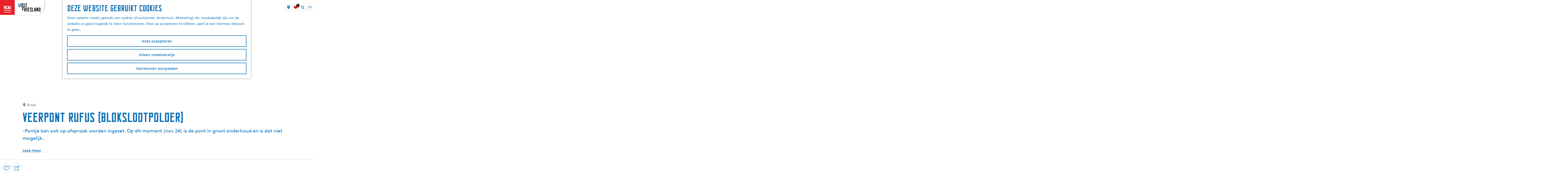

--- FILE ---
content_type: text/html; charset=UTF-8
request_url: https://www.friesland.nl/fy/lokaasjes/2731374501/veerpont-rufus-broek
body_size: 20730
content:
<!DOCTYPE html>





<html lang="fy">
<head>
    <meta charset="utf-8">
    <meta http-equiv="X-UA-Compatible" content="IE=edge">
    <meta name="viewport" content="width=device-width, initial-scale=1.0">
    <meta name="msvalidate.01" content="0165B6DFBFDC76DB95E5AD1E4C980388"/>
    <meta name="theme-color" content="#0D72B9">
<meta name="msapplication-TileColor" content="#0D72B9"/>


    <title>
        Veerpont Rufus (Blokslootpolder) | Friesland.nl
    </title>

                    <script>
            window.dataLayer = window.dataLayer || [];
            function gtag(){dataLayer.push(arguments);}

            gtag('consent', 'default', {
                'ad_personalization': 'denied',
                'ad_storage': 'denied',
                'ad_user_data': 'denied',
                'analytics_storage': 'denied',
                'functionality_storage': 'denied',
                'personalization_storage': 'denied',
                'security_storage': 'granted',
                'wait_for_update': 500
            });
            gtag('set', 'ads_data_redaction', true);
        </script>

        <script>(function(w,d,s,l,i){w[l]=w[l]||[];w[l].push(
            {'gtm.start': new Date().getTime(),event:'gtm.js'}
          );var f=d.getElementsByTagName(s)[0],
            j=d.createElement(s),dl=l!='dataLayer'?'&l='+l:'';j.async=true;j.src=
            'https://isst.friesland.nl/visit.js?id='+i+dl;f.parentNode.insertBefore(j,f);
          })(window,document,'script','dataLayer','friesland');</script>
    
                            <link rel="alternate" href="https://www.friesland.nl/nl/locaties/2731374501/veerpont-rufus-broek" hreflang="nl"/>
            <link rel="alternate" href="https://www.friesland.nl/fy/lokaasjes/2731374501/veerpont-rufus-broek" hreflang="fy"/>
        
            

    <link rel="canonical" href="https://www.friesland.nl/fy/lokaasjes/2731374501/veerpont-rufus-broek" />



        
                                <meta property="og:title" content="Veerpont Rufus (Blokslootpolder)" />
                                <meta property="og:description" content="" />
                                <meta property="og:url" content="https://www.friesland.nl/fy/lokaasjes/2731374501/veerpont-rufus-broek" />
                                <meta property="og:type" content="website" />
                                                <meta property="og:image" content="https://assets.plaece.nl/thumb/7vr8dfYb4KC-sySxac4JLH_OQOlFtxVAG8U8Y5MDXUE/resizing_type:fit/width:650/height:366/gravity:sm/aHR0cHM6Ly9hc3NldHMucGxhZWNlLm5sL29kcC1mcmllc2xhbmQvaW1hZ2UvYmIzZGY3OTczODljZWQ0MWYxOThlZWYwYmIzZGQyYWQ5Nzk1MzAwOF8wMTlhOTIwNi0yMjBmLTdmZDYtYmI3NS00NTgyNWZmODE1OGQuanBn.jpg" />
                                                            <meta property="og:image" content="https://assets.plaece.nl/thumb/YkyDN1ntObNtNrt7exBGEXMo9eaPrg553tjPswmcBd8/resizing_type:fit/width:650/height:366/gravity:sm/aHR0cHM6Ly9hc3NldHMucGxhZWNlLm5sL29kcC1mcmllc2xhbmQvaW1hZ2UvYmZjMDVlMjdmYWI1YjY2MzE4YTAwN2JkMDk4MTU3NDBiN2ZlMDE4M18wMTlhOTIwNi0yMmQwLTc1M2MtYjA0OC1mOThlMmQxN2MzMWYucG5n.png" />
                                                            <meta property="og:image" content="https://assets.plaece.nl/thumb/8cOOuP1GNsKifEBhV_00gs6T3gT6dMqhjuvHKsYPqaE/resizing_type:fit/width:650/height:366/gravity:sm/aHR0cHM6Ly9hc3NldHMucGxhZWNlLm5sL29kcC1mcmllc2xhbmQvaW1hZ2UvMDE3MTE2ZTczNmZjY2E2YmYwODJjZDQ3MmY3ODI5OGIyNjg3MDZiOV8wMTlhOTIwNi0yMzc0LTc1YTAtODdmZC0xYjc2OTAwODI5NWUuanBn.jpg" />
                                                            <meta property="og:image" content="https://assets.plaece.nl/thumb/H3cuz0LRaBfh6lw6pfJ-YfruMHIUMDC9bNrwM5SadjQ/resizing_type:fit/width:650/height:366/gravity:sm/aHR0cHM6Ly9hc3NldHMucGxhZWNlLm5sL29kcC1mcmllc2xhbmQvaW1hZ2UvYzg2YjllZDUyMDc5MTkxMzE5YjkzYjlhMGM2YWI1N2U0NGIwYzhmNl8wMTlhOTIwNi0yM2QwLTc4NGItOGNhZC1iYjM3N2ZlNmRkYTAuanBn.jpg" />
                                                            <meta property="og:image" content="https://assets.plaece.nl/thumb/d4RFc5pWe0K2z_Oh5CCY6MwMn3bj72W56PnYFy8dpUg/resizing_type:fit/width:650/height:366/gravity:sm/aHR0cHM6Ly9hc3NldHMucGxhZWNlLm5sL29kcC1mcmllc2xhbmQvaW1hZ2UvOWJjNjlkNTVhODE3MGZhY2Q4Y2ZjYzM0YjFkY2YwZjJkY2VjNmZiMl8wMTlhOTIwNi0yNDU0LTdhNzQtYjNjNi0zYjhkZTg3ODhhMjIuanBn.jpg" />
                        

                                <meta name="twitter:card" content="summary" />
                                <meta name="twitter:title" content="Veerpont Rufus (Blokslootpolder)" />
                                <meta name="twitter:description" content="" />
            






    
            <link rel="shortcut icon" href="/build/assets/favicon.eca5b07659adcd39dae9.ico" type="image/x-icon">
    <link rel="apple-touch-icon" href="/build/assets/apple-touch-icon.e2ded64428504375ba43.png">
    <link rel="apple-touch-icon" sizes="57x57" href="/build/assets/apple-touch-icon-57x57.5175c0a5f3fb1b28381c.png"/>
    <link rel="apple-touch-icon" sizes="60x60" href="/build/assets/apple-touch-icon-60x60.e98e98b0be1ab8da9e7c.png"/>
    <link rel="apple-touch-icon" sizes="72x72" href="/build/assets/apple-touch-icon-72x72.6815c47a7f9dd3019c20.png"/>
    <link rel="apple-touch-icon" sizes="76x76" href="/build/assets/apple-touch-icon-76x76.3326dd23487fc61b484b.png"/>
    <link rel="apple-touch-icon" sizes="114x114" href="/build/assets/apple-touch-icon-114x114.605c92b676b06f9b43e3.png"/>
    <link rel="apple-touch-icon" sizes="120x120" href="/build/assets/apple-touch-icon-120x120.178b89d2f83d7a7f3126.png"/>
    <link rel="apple-touch-icon" sizes="144x144" href="/build/assets/apple-touch-icon-144x144.0e08d0193bb2a3d4ae00.png"/>
    <link rel="apple-touch-icon" sizes="152x152" href="/build/assets/apple-touch-icon-152x152.e2ded64428504375ba43.png"/>
    <link rel="icon" type="image/png" href="/build/assets/favicon-196x196.6e8dd560c58c6d4538f2.png" sizes="196x196"/>
    <link rel="icon" type="image/png" href="/build/assets/favicon-96x96.ab0ad0d64f669b9d8d2e.png" sizes="96x96"/>
    <link rel="icon" type="image/png" href="/build/assets/favicon-32x32.b2d9f189794a64650e56.png" sizes="32x32"/>
    <link rel="icon" type="image/png" href="/build/assets/favicon-16x16.d355322ea82f8b452cc9.png" sizes="16x16"/>
    <link rel="icon" type="image/png" href="/build/assets/favicon-128.1b77abc9917e2321b816.png" sizes="128x128"/>
    <meta name="application-name" content="Digitaal Platform Friesland"/>
    <meta name="msapplication-TileColor" content="#0D72B9"/>
    <meta name="msapplication-TileImage" content="/build/assets/mstile-144x144.0e08d0193bb2a3d4ae00.png"/>
    <meta name="msapplication-square70x70logo" content="/build/assets/mstile-70x70.1b77abc9917e2321b816.png"/>
    <meta name="msapplication-square150x150logo" content="/build/assets/mstile-150x150.75404916a14ea9fb7999.png"/>
    <meta name="msapplication-wide310x150logo" content="/build/assets/mstile-310x150.d3f45e2b91b14f0b8646.png"/>
    <meta name="msapplication-square310x310logo" content="/build/assets/mstile-310x310.d75984d82ae9f06f8283.png"/>


            <link rel="stylesheet" href="/build/main.c01ba5570a3110d85a00.css">
    <link rel="stylesheet" href="/build/main-print.f913b7209d0455a344fb.css" media="print">


        <script>
    var odpClientApi = 'https\u003A\/\/www.friesland.nl\/_client\/fy\/odp\/api';
    var clientFavorites = 'https\u003A\/\/www.friesland.nl\/_client\/favorite';
</script>

<script src="/build/runtime.25ae3703bf0e9506cd94.bundle.js" defer></script>
<script src="/build/main.2f4a9ae64cf7887f96bf.bundle.js" defer></script>


        
    <script src="https://cdnjs.cloudflare.com/ajax/libs/jquery/2.2.4/jquery.min.js" integrity="sha512-DUC8yqWf7ez3JD1jszxCWSVB0DMP78eOyBpMa5aJki1bIRARykviOuImIczkxlj1KhVSyS16w2FSQetkD4UU2w==" crossorigin="anonymous" referrerpolicy="no-referrer"></script>
</head>
<body class="locale-fy  is-odp-detail is-odp-location-detail         is-friesland body--theme-default
        "
        data-ga-value=2731374501                                                     data-has-no-pageparts="true"
                    data-instant-intensity="viewport"
         data-cookie-bundle-enabled="true">

                                                            <!-- Google Tag Manager (noscript) -->
            <noscript>
                <iframe src="https://www.googletagmanager.com/ns.html?id=GTM-WPZ3JD"
                    height="0" width="0" style="display:none;visibility:hidden"></iframe>
            </noscript>
            <!-- End Google Tag Manager (noscript) -->
                        
    
                
    <header class="main-header header-light">
        <a href="#main" class="header__skiplink">Ga naar inhoud</a>

        <div class="header__menuwrapper">
            <button data-ga-category="click" data-ga-action="menu" data-ga-label="#" id="mainmenu-toggle"
                    class="header__menu">
                <span class="menutxt">
                    <span class="menutxt__open">menu</span>
                    <span class="menutxt__close">close</span>
                </span>
                <span class="menuicon" aria-hidden="true"></span>
            </button>
            <div class="header__logo">
                    
                                    <a href="/fy" class="main-header__logo">
            <img src="/build/assets/general/Visit-Frieland.fefa3f7b1cfa6f204932.svg"
                    alt="Visit Friesland"
                    class="main-header__logo__img">
            <span class="sr-only">Ga naar de homepage</span>
        </a>
    
    
            </div>
        </div>

        <div class="header__content-wrapper">
            <div class="header__content-wrapper-inner">
                    <nav id="main-nav" class="main-header__nav main-nav" aria-label="Primair">
        <ul class="menu">
                                                                                            <li class="main-nav__parent-wrapper main-nav__parent-wrapper--has-children" data-a11y="close">
                                                        <a href="/fy/foar-dy" class="main-nav__link main-nav__link-parent main-nav__link--has-children      main-nav-parent-link__theme--default"
                aria-haspopup="true" aria-expanded="false"
                aria-controls="menu__children-6017"                
                >
                            <span class="main-nav__link-title button-content--reset">foar dy</span>
                                                                                                                                    </a>
                                                            <ul id="menu__children-6017" class="menu__children">

                        <li class="main-nav__child__back-button__wrapper">
                <button class="btn--reset main-nav__child__back-button">
                    <span class="icon-font icon-fill-chevron-left" aria-hidden="true"></span>
                    Terug
                </button>
            </li>

                        <li class="main-nav__parent-wrapper-mobile">
                <a href="/fy/foar-dy" class="main-nav__parent-title">
                    <span class="main-nav__link-title button-content--reset">foar dy</span>
                </a>
            </li>

                                            <li class="main-nav__child-wrapper main-nav-child__theme--default">
                <a href="/fy/foar-dy/foar-bern" class="main-nav__link main-nav__link-child       main-nav-child-link__theme--default"
                                
                >
                            <span class="main-nav__link-title button-content--reset">foar bern</span>
                                                                                                                                    </a>
                                </li>
                                                <li class="main-nav__child-wrapper main-nav-child__theme--default">
                <a href="/fy/foar-dy/unesco-wralderfguod" class="main-nav__link main-nav__link-child       main-nav-child-link__theme--default"
                                
                >
                            <span class="main-nav__link-title button-content--reset">unesco wrâlderfguod</span>
                                                                                                                                    </a>
                                </li>
                                                <li class="main-nav__child-wrapper main-nav-child__theme--default">
                <a href="/fy/doarpen" class="main-nav__link main-nav__link-child       main-nav-child-link__theme--default"
                                
                >
                            <span class="main-nav__link-title button-content--reset">doarpen</span>
                                                                                                                                    </a>
                                </li>
                        </ul>
                    </li>
                                    <li class="main-nav__parent-wrapper main-nav__parent-wrapper--has-children" data-a11y="close">
                                                        <a href="/fy/untdekke" class="main-nav__link main-nav__link-parent main-nav__link--has-children      main-nav-parent-link__theme--default"
                aria-haspopup="true" aria-expanded="false"
                aria-controls="menu__children-636"                
                >
                            <span class="main-nav__link-title button-content--reset">untdekke</span>
                                                                                                                                    </a>
                                                            <ul id="menu__children-636" class="menu__children">

                        <li class="main-nav__child__back-button__wrapper">
                <button class="btn--reset main-nav__child__back-button">
                    <span class="icon-font icon-fill-chevron-left" aria-hidden="true"></span>
                    Terug
                </button>
            </li>

                        <li class="main-nav__parent-wrapper-mobile">
                <a href="/fy/untdekke" class="main-nav__parent-title">
                    <span class="main-nav__link-title button-content--reset">untdekke</span>
                </a>
            </li>

                                            <li class="main-nav__child-wrapper main-nav-child__theme--default">
                <a href="/fy/untdekke/alve-steden-en-doarpen" class="main-nav__link main-nav__link-child       main-nav-child-link__theme--default"
                                
                >
                            <span class="main-nav__link-title button-content--reset">alve stêden</span>
                                                                                                                                    </a>
                                </li>
                                                <li class="main-nav__child-wrapper main-nav-child__theme--default">
                <a href="/fy/untdekke/wetterlan" class="main-nav__link main-nav__link-child       main-nav-child-link__theme--default"
                                
                >
                            <span class="main-nav__link-title button-content--reset">wetter</span>
                                                                                                                                    </a>
                                </li>
                                                <li class="main-nav__child-wrapper main-nav-child__theme--default">
                <a href="/fy/untdekke/it-waad" class="main-nav__link main-nav__link-child       main-nav-child-link__theme--default"
                                
                >
                            <span class="main-nav__link-title button-content--reset">it waad</span>
                                                                                                                                    </a>
                                </li>
                                                <li class="main-nav__child-wrapper main-nav-child__theme--default">
                <a href="/fy/untdekke/natuer" class="main-nav__link main-nav__link-child       main-nav-child-link__theme--default"
                                
                >
                            <span class="main-nav__link-title button-content--reset">natuer</span>
                                                                                                                                    </a>
                                </li>
                                                <li class="main-nav__child-wrapper main-nav-child__theme--default">
                <a href="/fy/untdekke/kultuer" class="main-nav__link main-nav__link-child       main-nav-child-link__theme--default"
                                
                >
                            <span class="main-nav__link-title button-content--reset">kultuer</span>
                                                                                                                                    </a>
                                </li>
                        </ul>
                    </li>
                                    <li class="main-nav__parent-wrapper main-nav__parent-wrapper--has-children" data-a11y="close">
                                                        <a href="/fy/planne" class="main-nav__link main-nav__link-parent main-nav__link--has-children      main-nav-parent-link__theme--default"
                aria-haspopup="true" aria-expanded="false"
                aria-controls="menu__children-64"                
                >
                            <span class="main-nav__link-title button-content--reset">besiten</span>
                                                                                                                                    </a>
                                                            <ul id="menu__children-64" class="menu__children">

                        <li class="main-nav__child__back-button__wrapper">
                <button class="btn--reset main-nav__child__back-button">
                    <span class="icon-font icon-fill-chevron-left" aria-hidden="true"></span>
                    Terug
                </button>
            </li>

                        <li class="main-nav__parent-wrapper-mobile">
                <a href="/fy/planne" class="main-nav__parent-title">
                    <span class="main-nav__link-title button-content--reset">besiten</span>
                </a>
            </li>

                                            <li class="main-nav__child-wrapper main-nav-child__theme--default">
                <a href="/fy/planne/eten-en-drinken" class="main-nav__link main-nav__link-child       main-nav-child-link__theme--default"
                                
                >
                            <span class="main-nav__link-title button-content--reset">iten en drinke (nl)</span>
                                                                                                                                    </a>
                                </li>
                                                <li class="main-nav__child-wrapper main-nav-child__theme--default">
                <a href="/fy/planne/zien-en-doen" class="main-nav__link main-nav__link-child       main-nav-child-link__theme--default"
                                
                >
                            <span class="main-nav__link-title button-content--reset">sjen en dwaan (nl)</span>
                                                                                                                                    </a>
                                </li>
                                                <li class="main-nav__child-wrapper main-nav-child__theme--default">
                <a href="/fy/planne/evenementenkalender" class="main-nav__link main-nav__link-child       main-nav-child-link__theme--default"
                                
                >
                            <span class="main-nav__link-title button-content--reset">evenemintenagenda</span>
                                                                                                                                    </a>
                                </li>
                                                <li class="main-nav__child-wrapper main-nav-child__theme--default">
                <a href="/fy/planne/overnachten" class="main-nav__link main-nav__link-child       main-nav-child-link__theme--default"
                                
                >
                            <span class="main-nav__link-title button-content--reset">oernachtsje</span>
                                                                                                                                    </a>
                                </li>
                        </ul>
                    </li>
                                                </ul>
    </nav>
    <div class="main-nav__overlay"></div>
                
            </div>
        </div>

        <div class="headerdots__wrapper">
                        
                                        <div class="header__topmenu">
                                            <a class="headerdots__link" href="https://www.friesland.nl/fy/op-e-kaart" >Op &#039;e kaart</a>
                                            <a class="headerdots__link" href="https://www.friesland.nl/nl/merkfryslan"  target="_blank" >Merk Fryslân</a>
                                    </div>
            
                            <ul class="handles">
                                                                            <li class="handles__item handles__item--map">
                    <a href="/fy/op-e-kaart" class="handles__link " >
                        <span class="handles__icon icon-font icon-fill-marker2" aria-hidden="true"></span>
                        <span class="handles__name">MAP</span>
                    </a>
                </li>
                    
                                                                                                                                    <li class="handles__item handles__item--favorites">
                    <a href="/fy/favoriten" class="handles__link " >
                        <span class="handles__icon icon-font icon-fill-heart" aria-hidden="true"></span>
                        <span class="handles__count" data-favorite-count="0" aria-describedby="handles-favorites-name" role="status">0</span>
                        <span class="handles__name" id="handles-favorites-name">Favorieten</span>
                    </a>
                </li>
                    
                                    <form method="get" action="/fy/sykje" class="main-header__search">
                        <input type="search" name="query" aria-label="Zoeken"
                    placeholder="" class="main-header__search-input"
                    value="">
            <button type="submit" class="main-header__search-btn">
                <span class="main-header__search-icon icon-font icon-fill-magnifyglass" aria-hidden="true"></span>
                <span class="sr-only">Zoeken</span>
            </button>
        </form>
    
                </ul>

                                    <nav class="language-nav" data-a11y="close" aria-labelledby="language-nav-switcher" translate="no">
                            <span id="language-nav-switcher" class="sr-only">
                    Selektearje taal
                    <span class="sr-only" aria-current="true">Aktuele taal: Frysk</span>
                </span>
                                        <button class="language-nav__item language-nav__item--fy language-nav__active-lang"
                        aria-expanded="false" aria-controls="language-nav__items" aria-haspopup="true"
                        aria-labelledby="language-nav-switcher">
                    <span class="language-nav__text" aria-hidden="true">fy</span>
                </button>
                <span class="language-nav__item language-nav__item--fy language-nav__active-lang" aria-labelledby="language-nav-switcher">
                    <span class="language-nav__text" aria-hidden="true">fy</span>
                </span>
                                        <div id="language-nav__items" class="language-nav__items">
                                                                                                        <a href="https://www.friesland.nl/nl/locaties/2731374501/veerpont-rufus-broek"
                                   class="language-nav__item language-nav__item--nl language-nav__link"
                                   lang="nl" hreflang="nl">
                                                                            <span class="language-nav__text" aria-hidden="true">nl</span>
                                                                                                                <span class="sr-only">Ga naar de Nederlandse pagina</span>
                                                                    </a>
                                                                                                                                                            <a href="https://www.friesland.nl/de/orte"
                                   class="language-nav__item language-nav__item--de language-nav__link"
                                   lang="de" hreflang="de">
                                                                            <span class="language-nav__text" aria-hidden="true">de</span>
                                                                                                                <span class="sr-only">Gehen Sie zur deutschen Seite</span>
                                                                    </a>
                                                                                                                                                            <a href="https://www.friesland.nl/en/locations"
                                   class="language-nav__item language-nav__item--en language-nav__link"
                                   lang="en" hreflang="en">
                                                                            <span class="language-nav__text" aria-hidden="true">en</span>
                                                                                                                <span class="sr-only">Go to the English page</span>
                                                                    </a>
                                                                                        </div>
                    </nav>
                        </div>
    </header>

    
        <main id="main">

                
            

            <div class="odp-detail-container odp-detail-container--stretch-full odp-detail-container--stretch-full--location">
        <script type="application/ld+json">{
    "@context": "http://schema.org",
    "name": "Veerpont Rufus (Blokslootpolder)",
    "description": null,
    "image": "https://assets.plaece.nl/odp-friesland/image/bb3df797389ced41f198eef0bb3dd2ad97953008_019a9206-220f-7fd6-bb75-45825ff8158d.jpg",
    "@type": "Place",
    "address": {
        "@type": "PostalAddress",
        "addressCountry": "NL",
        "postalCode": "",
        "streetAddress": null,
        "addressLocality": "Broek"
    },
    "geo": {
        "latitude": 52.993126,
        "longitude": 5.753408,
        "@type": "GeoCoordinates"
    },
    "telephone": "0513-412594"
}</script>
                        <script>
          window.dataLayer = window.dataLayer || [];
          window.dataLayer.push({"categories":["veerpont"],"city":"Broek"});
        </script>
    

        
                                            <div class="item-details general-content ">
                    <div class="item-details__header item-details__location-header">
                            <div class="splide__carousel item-carousel">
                            <span class="anchor" id="item-details__carousel"></span>
                        <div class="splide splide__main item-carousel__container"
                                data-splide='{
    "type":"slide",
    "arrows":true,
    "pagination":true,
    "keyboard":"focused",
    "slideFocus":false,
    "flickPower":50,
    "video": {
    "autoplay": "1",
    "mute": "1",
    "playerOptions": {
    "vimeo": {
    "controls": "1"
    },
    "youtube": {
    "controls": "1"
    }
    }
    },
    "classes": {
    "pagination": "splide__pagination item-carousel__pagination",
    "page": "splide__pagination__page item-carousel__pagination-page"
    },
    "drag":true
        ,"i18n": {
        "prev": "Vorige slide"
        ,"next": "Volgende slide"
        ,"first": "Ga naar eerste slide"
        ,"last": "Ga naar laatste slide"
        ,"slideX": "Ga naar slide %s"
        ,"pageX": "Ga naar pagina %s"
        ,"play": "Start automatisch afspelen"
        ,"pause": "Pauzeer automatisch afspelen"
        ,"carousel": "carousel"
        ,"select": "Selecteer slide om te tonen"
        ,"slide": "slide"
        ,"slideLabel": "%s van %s"
        ,"playVideo": "Video afspelen"
    }
    
    }' >
                                                                                            <div class="splide__arrows item-carousel__arrows ">
            <button type="button" class="splide__arrow splide__arrow--prev item-carousel__arrow item-carousel__arrow--prev icon-font icon-fill-chevron-left" data-ga-category="click" data-ga-label="navigation" data-ga-action="prev"></button>
                        <button type="button" class="splide__arrow splide__arrow--next item-carousel__arrow item-carousel__arrow--next icon-font icon-fill-chevron-right" data-ga-category="click" data-ga-label="navigation" data-ga-action="next"></button>
        </div>
    
                                                                            <div class="splide__track item-carousel__track">
                        <ul class="splide__list item-carousel__list">
                                                                                                                                                                                                                                                                                                        <li class="splide__slide item-carousel__item-container file-image">
                                                                                                                                                                                <picture class="img__wrapper img--theme-default item-carousel__item"
                    data-copyright="&copy; John Ruiter">
                                                                                                                                                                        <source type="image/webp"
                                        srcset="https://assets.plaece.nl/thumb/dYLAf0OwGeVCKCrgwmwg41p5evpWqBvTD5DYj5XLs_Y/resizing_type:fit/width:960/height:0/gravity:sm/enlarge:0/aHR0cHM6Ly9hc3NldHMucGxhZWNlLm5sL29kcC1mcmllc2xhbmQvaW1hZ2UvYmIzZGY3OTczODljZWQ0MWYxOThlZWYwYmIzZGQyYWQ5Nzk1MzAwOF8wMTlhOTIwNi0yMjBmLTdmZDYtYmI3NS00NTgyNWZmODE1OGQuanBn.webp" media="(max-width: 500px)">
                                                                            <source srcset="https://assets.plaece.nl/thumb/jV0YCVCIjsApZ_qbgQEzFwETmjwfKqQg8RGBv_Xpk8o/resizing_type:fit/width:960/height:0/gravity:sm/enlarge:0/aHR0cHM6Ly9hc3NldHMucGxhZWNlLm5sL29kcC1mcmllc2xhbmQvaW1hZ2UvYmIzZGY3OTczODljZWQ0MWYxOThlZWYwYmIzZGQyYWQ5Nzk1MzAwOF8wMTlhOTIwNi0yMjBmLTdmZDYtYmI3NS00NTgyNWZmODE1OGQuanBn.jpg" media="(max-width: 500px)">
                                                                                                                                                        <source type="image/webp"
                                        srcset="https://assets.plaece.nl/thumb/3UipduWzAkoybBaWXzZpnZv3aP3SlZKX0aR9j7L4DKo/resizing_type:fit/width:1280/height:0/gravity:sm/enlarge:0/aHR0cHM6Ly9hc3NldHMucGxhZWNlLm5sL29kcC1mcmllc2xhbmQvaW1hZ2UvYmIzZGY3OTczODljZWQ0MWYxOThlZWYwYmIzZGQyYWQ5Nzk1MzAwOF8wMTlhOTIwNi0yMjBmLTdmZDYtYmI3NS00NTgyNWZmODE1OGQuanBn.webp" media="(max-width: 1079px)">
                                                                            <source srcset="https://assets.plaece.nl/thumb/js5PJqb1nf4EB4yI7w7PLwglWYkZ0iSiCX7A6fxOk9Y/resizing_type:fit/width:1280/height:0/gravity:sm/enlarge:0/aHR0cHM6Ly9hc3NldHMucGxhZWNlLm5sL29kcC1mcmllc2xhbmQvaW1hZ2UvYmIzZGY3OTczODljZWQ0MWYxOThlZWYwYmIzZGQyYWQ5Nzk1MzAwOF8wMTlhOTIwNi0yMjBmLTdmZDYtYmI3NS00NTgyNWZmODE1OGQuanBn.jpg" media="(max-width: 1079px)">
                                                                                                                                                        <source type="image/webp"
                                        srcset="https://assets.plaece.nl/thumb/Fi_FS8uT-88hW42ah6D2kFpmmfra4BAh5F-6zoQkL-k/resizing_type:fit/width:1580/height:0/gravity:sm/enlarge:0/aHR0cHM6Ly9hc3NldHMucGxhZWNlLm5sL29kcC1mcmllc2xhbmQvaW1hZ2UvYmIzZGY3OTczODljZWQ0MWYxOThlZWYwYmIzZGQyYWQ5Nzk1MzAwOF8wMTlhOTIwNi0yMjBmLTdmZDYtYmI3NS00NTgyNWZmODE1OGQuanBn.webp">
                                                                            <source srcset="https://assets.plaece.nl/thumb/EgbG5nY7GKg3v-tK9jWyt53B05lk4TWR8wMY8gtumVg/resizing_type:fit/width:1580/height:0/gravity:sm/enlarge:0/aHR0cHM6Ly9hc3NldHMucGxhZWNlLm5sL29kcC1mcmllc2xhbmQvaW1hZ2UvYmIzZGY3OTczODljZWQ0MWYxOThlZWYwYmIzZGQyYWQ5Nzk1MzAwOF8wMTlhOTIwNi0yMjBmLTdmZDYtYmI3NS00NTgyNWZmODE1OGQuanBn.jpg">
                                                    <img src="https://assets.plaece.nl/thumb/jV0YCVCIjsApZ_qbgQEzFwETmjwfKqQg8RGBv_Xpk8o/resizing_type:fit/width:960/height:0/gravity:sm/enlarge:0/aHR0cHM6Ly9hc3NldHMucGxhZWNlLm5sL29kcC1mcmllc2xhbmQvaW1hZ2UvYmIzZGY3OTczODljZWQ0MWYxOThlZWYwYmIzZGQyYWQ5Nzk1MzAwOF8wMTlhOTIwNi0yMjBmLTdmZDYtYmI3NS00NTgyNWZmODE1OGQuanBn.jpg"
                        class="img__main "
                        alt="De Rufus vaart naar de overkant" 
                        >
            </picture>
                                            </li>
                                                                                                                                                                                                                                                                                                                                                                                                                    <li class="splide__slide item-carousel__item-container file-image">
                                                                                                                                                                                <picture class="img__wrapper img--theme-default item-carousel__item"
                    >
                                                                                                                                                                        <source type="image/webp"
                                        srcset="https://assets.plaece.nl/thumb/S_TC2fZSCLIr-ax_SaYYllalzDJYYh4GyO2stBmMpoU/resizing_type:fit/width:960/height:0/gravity:sm/enlarge:0/aHR0cHM6Ly9hc3NldHMucGxhZWNlLm5sL29kcC1mcmllc2xhbmQvaW1hZ2UvYmZjMDVlMjdmYWI1YjY2MzE4YTAwN2JkMDk4MTU3NDBiN2ZlMDE4M18wMTlhOTIwNi0yMmQwLTc1M2MtYjA0OC1mOThlMmQxN2MzMWYucG5n.webp" media="(max-width: 500px)">
                                                                            <source srcset="https://assets.plaece.nl/thumb/bBtndSeyH_r5YVRtniMkBxt0XHG12CPZXrsZfq1bTu0/resizing_type:fit/width:960/height:0/gravity:sm/enlarge:0/aHR0cHM6Ly9hc3NldHMucGxhZWNlLm5sL29kcC1mcmllc2xhbmQvaW1hZ2UvYmZjMDVlMjdmYWI1YjY2MzE4YTAwN2JkMDk4MTU3NDBiN2ZlMDE4M18wMTlhOTIwNi0yMmQwLTc1M2MtYjA0OC1mOThlMmQxN2MzMWYucG5n.png" media="(max-width: 500px)">
                                                                                                                                                        <source type="image/webp"
                                        srcset="https://assets.plaece.nl/thumb/ZpNV_Z25HJp_sFGzYXi0rC_dUwF3Nilg7GmmSN6oPT8/resizing_type:fit/width:1280/height:0/gravity:sm/enlarge:0/aHR0cHM6Ly9hc3NldHMucGxhZWNlLm5sL29kcC1mcmllc2xhbmQvaW1hZ2UvYmZjMDVlMjdmYWI1YjY2MzE4YTAwN2JkMDk4MTU3NDBiN2ZlMDE4M18wMTlhOTIwNi0yMmQwLTc1M2MtYjA0OC1mOThlMmQxN2MzMWYucG5n.webp" media="(max-width: 1079px)">
                                                                            <source srcset="https://assets.plaece.nl/thumb/vYPARXRXt8Y4CcZ7nQdxXbTHR0AuYCNMll_YD-yL-sk/resizing_type:fit/width:1280/height:0/gravity:sm/enlarge:0/aHR0cHM6Ly9hc3NldHMucGxhZWNlLm5sL29kcC1mcmllc2xhbmQvaW1hZ2UvYmZjMDVlMjdmYWI1YjY2MzE4YTAwN2JkMDk4MTU3NDBiN2ZlMDE4M18wMTlhOTIwNi0yMmQwLTc1M2MtYjA0OC1mOThlMmQxN2MzMWYucG5n.png" media="(max-width: 1079px)">
                                                                                                                                                        <source type="image/webp"
                                        srcset="https://assets.plaece.nl/thumb/Gz6SpuCI68MywYyUclDBmdqaqUOkDjvrKk3hKSyEh54/resizing_type:fit/width:1580/height:0/gravity:sm/enlarge:0/aHR0cHM6Ly9hc3NldHMucGxhZWNlLm5sL29kcC1mcmllc2xhbmQvaW1hZ2UvYmZjMDVlMjdmYWI1YjY2MzE4YTAwN2JkMDk4MTU3NDBiN2ZlMDE4M18wMTlhOTIwNi0yMmQwLTc1M2MtYjA0OC1mOThlMmQxN2MzMWYucG5n.webp">
                                                                            <source srcset="https://assets.plaece.nl/thumb/jUVwTR1TjQ9zTiqQ-1rcu81VxdNfYnJlcg9i7EjLUA0/resizing_type:fit/width:1580/height:0/gravity:sm/enlarge:0/aHR0cHM6Ly9hc3NldHMucGxhZWNlLm5sL29kcC1mcmllc2xhbmQvaW1hZ2UvYmZjMDVlMjdmYWI1YjY2MzE4YTAwN2JkMDk4MTU3NDBiN2ZlMDE4M18wMTlhOTIwNi0yMmQwLTc1M2MtYjA0OC1mOThlMmQxN2MzMWYucG5n.png">
                                                    <img src="https://assets.plaece.nl/thumb/bBtndSeyH_r5YVRtniMkBxt0XHG12CPZXrsZfq1bTu0/resizing_type:fit/width:960/height:0/gravity:sm/enlarge:0/aHR0cHM6Ly9hc3NldHMucGxhZWNlLm5sL29kcC1mcmllc2xhbmQvaW1hZ2UvYmZjMDVlMjdmYWI1YjY2MzE4YTAwN2JkMDk4MTU3NDBiN2ZlMDE4M18wMTlhOTIwNi0yMmQwLTc1M2MtYjA0OC1mOThlMmQxN2MzMWYucG5n.png"
                        class="img__main "
                        alt="Vaartijden pont Rufus" loading="lazy"
                        >
            </picture>
                                            </li>
                                                                                                                                                                                                                                                                                                                                                                                                                    <li class="splide__slide item-carousel__item-container file-image">
                                                                                                                                                                                <picture class="img__wrapper img--theme-default item-carousel__item"
                    data-copyright="&copy; John Ruiter">
                                                                                                                                                                        <source type="image/webp"
                                        srcset="https://assets.plaece.nl/thumb/ONXduumlISXyj6vCL3uettAcUw4KGs-Zvuxs2Ycjhc0/resizing_type:fit/width:960/height:0/gravity:sm/enlarge:0/aHR0cHM6Ly9hc3NldHMucGxhZWNlLm5sL29kcC1mcmllc2xhbmQvaW1hZ2UvMDE3MTE2ZTczNmZjY2E2YmYwODJjZDQ3MmY3ODI5OGIyNjg3MDZiOV8wMTlhOTIwNi0yMzc0LTc1YTAtODdmZC0xYjc2OTAwODI5NWUuanBn.webp" media="(max-width: 500px)">
                                                                            <source srcset="https://assets.plaece.nl/thumb/08X47t42_gJOF8GmveBEBW7e0pNgJN1eQUYWUAN-94o/resizing_type:fit/width:960/height:0/gravity:sm/enlarge:0/aHR0cHM6Ly9hc3NldHMucGxhZWNlLm5sL29kcC1mcmllc2xhbmQvaW1hZ2UvMDE3MTE2ZTczNmZjY2E2YmYwODJjZDQ3MmY3ODI5OGIyNjg3MDZiOV8wMTlhOTIwNi0yMzc0LTc1YTAtODdmZC0xYjc2OTAwODI5NWUuanBn.jpg" media="(max-width: 500px)">
                                                                                                                                                        <source type="image/webp"
                                        srcset="https://assets.plaece.nl/thumb/RltnpYrNJPFETSfem0q6jqAk_M3LF4GB7m-4XnqAJnw/resizing_type:fit/width:1280/height:0/gravity:sm/enlarge:0/aHR0cHM6Ly9hc3NldHMucGxhZWNlLm5sL29kcC1mcmllc2xhbmQvaW1hZ2UvMDE3MTE2ZTczNmZjY2E2YmYwODJjZDQ3MmY3ODI5OGIyNjg3MDZiOV8wMTlhOTIwNi0yMzc0LTc1YTAtODdmZC0xYjc2OTAwODI5NWUuanBn.webp" media="(max-width: 1079px)">
                                                                            <source srcset="https://assets.plaece.nl/thumb/A3d8qQcX1Sk4OAJzVWt7OJUoNDKr4we0hxdEqVZvY_c/resizing_type:fit/width:1280/height:0/gravity:sm/enlarge:0/aHR0cHM6Ly9hc3NldHMucGxhZWNlLm5sL29kcC1mcmllc2xhbmQvaW1hZ2UvMDE3MTE2ZTczNmZjY2E2YmYwODJjZDQ3MmY3ODI5OGIyNjg3MDZiOV8wMTlhOTIwNi0yMzc0LTc1YTAtODdmZC0xYjc2OTAwODI5NWUuanBn.jpg" media="(max-width: 1079px)">
                                                                                                                                                        <source type="image/webp"
                                        srcset="https://assets.plaece.nl/thumb/4ToewviW1IsN_Qm077nc_cOn9RRauIw_aACEBLRD-Go/resizing_type:fit/width:1580/height:0/gravity:sm/enlarge:0/aHR0cHM6Ly9hc3NldHMucGxhZWNlLm5sL29kcC1mcmllc2xhbmQvaW1hZ2UvMDE3MTE2ZTczNmZjY2E2YmYwODJjZDQ3MmY3ODI5OGIyNjg3MDZiOV8wMTlhOTIwNi0yMzc0LTc1YTAtODdmZC0xYjc2OTAwODI5NWUuanBn.webp">
                                                                            <source srcset="https://assets.plaece.nl/thumb/try1xGhoryoNqffKo9vL9q9T2vMDgh0T2mGFB3lL0eg/resizing_type:fit/width:1580/height:0/gravity:sm/enlarge:0/aHR0cHM6Ly9hc3NldHMucGxhZWNlLm5sL29kcC1mcmllc2xhbmQvaW1hZ2UvMDE3MTE2ZTczNmZjY2E2YmYwODJjZDQ3MmY3ODI5OGIyNjg3MDZiOV8wMTlhOTIwNi0yMzc0LTc1YTAtODdmZC0xYjc2OTAwODI5NWUuanBn.jpg">
                                                    <img src="https://assets.plaece.nl/thumb/08X47t42_gJOF8GmveBEBW7e0pNgJN1eQUYWUAN-94o/resizing_type:fit/width:960/height:0/gravity:sm/enlarge:0/aHR0cHM6Ly9hc3NldHMucGxhZWNlLm5sL29kcC1mcmllc2xhbmQvaW1hZ2UvMDE3MTE2ZTczNmZjY2E2YmYwODJjZDQ3MmY3ODI5OGIyNjg3MDZiOV8wMTlhOTIwNi0yMzc0LTc1YTAtODdmZC0xYjc2OTAwODI5NWUuanBn.jpg"
                        class="img__main "
                        alt="Fietsers stappen aan boord van de Rufus" loading="lazy"
                        >
            </picture>
                                            </li>
                                                                                                                                                                                                                                                                                                                                                                                                                    <li class="splide__slide item-carousel__item-container file-image">
                                                                                                                                                                                <picture class="img__wrapper img--theme-default item-carousel__item"
                    data-copyright="&copy; John Ruiter">
                                                                                                                                                                        <source type="image/webp"
                                        srcset="https://assets.plaece.nl/thumb/1XMyoDZyVi5SRWlW_j66iOewLRHNfo5glkJwEdl3OHc/resizing_type:fit/width:960/height:0/gravity:sm/enlarge:0/aHR0cHM6Ly9hc3NldHMucGxhZWNlLm5sL29kcC1mcmllc2xhbmQvaW1hZ2UvYzg2YjllZDUyMDc5MTkxMzE5YjkzYjlhMGM2YWI1N2U0NGIwYzhmNl8wMTlhOTIwNi0yM2QwLTc4NGItOGNhZC1iYjM3N2ZlNmRkYTAuanBn.webp" media="(max-width: 500px)">
                                                                            <source srcset="https://assets.plaece.nl/thumb/0YFQKxwxucY_AeYGcLRwiUKeuvgHs6H2lKo_8BNrTmk/resizing_type:fit/width:960/height:0/gravity:sm/enlarge:0/aHR0cHM6Ly9hc3NldHMucGxhZWNlLm5sL29kcC1mcmllc2xhbmQvaW1hZ2UvYzg2YjllZDUyMDc5MTkxMzE5YjkzYjlhMGM2YWI1N2U0NGIwYzhmNl8wMTlhOTIwNi0yM2QwLTc4NGItOGNhZC1iYjM3N2ZlNmRkYTAuanBn.jpg" media="(max-width: 500px)">
                                                                                                                                                        <source type="image/webp"
                                        srcset="https://assets.plaece.nl/thumb/Aw8G890rsTlhWKv66YaPbYGPQ6bxfNa4KfSr7WZsQ8c/resizing_type:fit/width:1280/height:0/gravity:sm/enlarge:0/aHR0cHM6Ly9hc3NldHMucGxhZWNlLm5sL29kcC1mcmllc2xhbmQvaW1hZ2UvYzg2YjllZDUyMDc5MTkxMzE5YjkzYjlhMGM2YWI1N2U0NGIwYzhmNl8wMTlhOTIwNi0yM2QwLTc4NGItOGNhZC1iYjM3N2ZlNmRkYTAuanBn.webp" media="(max-width: 1079px)">
                                                                            <source srcset="https://assets.plaece.nl/thumb/2PWIWrWal9AR72_0NYWBQvfT6jYM1eLFpOqY6SC7Thg/resizing_type:fit/width:1280/height:0/gravity:sm/enlarge:0/aHR0cHM6Ly9hc3NldHMucGxhZWNlLm5sL29kcC1mcmllc2xhbmQvaW1hZ2UvYzg2YjllZDUyMDc5MTkxMzE5YjkzYjlhMGM2YWI1N2U0NGIwYzhmNl8wMTlhOTIwNi0yM2QwLTc4NGItOGNhZC1iYjM3N2ZlNmRkYTAuanBn.jpg" media="(max-width: 1079px)">
                                                                                                                                                        <source type="image/webp"
                                        srcset="https://assets.plaece.nl/thumb/p-EmOba_u_0GYvKtM4nm3ds09k8qalXC2xYnE1s2Rpg/resizing_type:fit/width:1580/height:0/gravity:sm/enlarge:0/aHR0cHM6Ly9hc3NldHMucGxhZWNlLm5sL29kcC1mcmllc2xhbmQvaW1hZ2UvYzg2YjllZDUyMDc5MTkxMzE5YjkzYjlhMGM2YWI1N2U0NGIwYzhmNl8wMTlhOTIwNi0yM2QwLTc4NGItOGNhZC1iYjM3N2ZlNmRkYTAuanBn.webp">
                                                                            <source srcset="https://assets.plaece.nl/thumb/Kg0D9nMxEgzfLv7tPzHtsYfSXpfWRlM1VjNO-NMp09E/resizing_type:fit/width:1580/height:0/gravity:sm/enlarge:0/aHR0cHM6Ly9hc3NldHMucGxhZWNlLm5sL29kcC1mcmllc2xhbmQvaW1hZ2UvYzg2YjllZDUyMDc5MTkxMzE5YjkzYjlhMGM2YWI1N2U0NGIwYzhmNl8wMTlhOTIwNi0yM2QwLTc4NGItOGNhZC1iYjM3N2ZlNmRkYTAuanBn.jpg">
                                                    <img src="https://assets.plaece.nl/thumb/0YFQKxwxucY_AeYGcLRwiUKeuvgHs6H2lKo_8BNrTmk/resizing_type:fit/width:960/height:0/gravity:sm/enlarge:0/aHR0cHM6Ly9hc3NldHMucGxhZWNlLm5sL29kcC1mcmllc2xhbmQvaW1hZ2UvYzg2YjllZDUyMDc5MTkxMzE5YjkzYjlhMGM2YWI1N2U0NGIwYzhmNl8wMTlhOTIwNi0yM2QwLTc4NGItOGNhZC1iYjM3N2ZlNmRkYTAuanBn.jpg"
                        class="img__main "
                        alt="Je hoeft maar te bellen en de veerpont komt eraan" loading="lazy"
                        >
            </picture>
                                            </li>
                                                                                                                                                                                                                                                                                                                                                                                                                    <li class="splide__slide item-carousel__item-container file-image">
                                                                                                                                                                                <picture class="img__wrapper img--theme-default item-carousel__item"
                    data-copyright="&copy; John Ruiter">
                                                                                                                                                                        <source type="image/webp"
                                        srcset="https://assets.plaece.nl/thumb/g5SzwK3t-32E8bpSUSHU96xirYrG9mQf6JA9_06rmlM/resizing_type:fit/width:960/height:0/gravity:sm/enlarge:0/aHR0cHM6Ly9hc3NldHMucGxhZWNlLm5sL29kcC1mcmllc2xhbmQvaW1hZ2UvOWJjNjlkNTVhODE3MGZhY2Q4Y2ZjYzM0YjFkY2YwZjJkY2VjNmZiMl8wMTlhOTIwNi0yNDU0LTdhNzQtYjNjNi0zYjhkZTg3ODhhMjIuanBn.webp" media="(max-width: 500px)">
                                                                            <source srcset="https://assets.plaece.nl/thumb/0C-603rYVgitx_ROQKVDzFNvHbq4AKMmObDbptdMNBo/resizing_type:fit/width:960/height:0/gravity:sm/enlarge:0/aHR0cHM6Ly9hc3NldHMucGxhZWNlLm5sL29kcC1mcmllc2xhbmQvaW1hZ2UvOWJjNjlkNTVhODE3MGZhY2Q4Y2ZjYzM0YjFkY2YwZjJkY2VjNmZiMl8wMTlhOTIwNi0yNDU0LTdhNzQtYjNjNi0zYjhkZTg3ODhhMjIuanBn.jpg" media="(max-width: 500px)">
                                                                                                                                                        <source type="image/webp"
                                        srcset="https://assets.plaece.nl/thumb/eP8hb0eTmxpAL9gJTvMU-Tf9-BohsToPq9ou5O9wmnw/resizing_type:fit/width:1280/height:0/gravity:sm/enlarge:0/aHR0cHM6Ly9hc3NldHMucGxhZWNlLm5sL29kcC1mcmllc2xhbmQvaW1hZ2UvOWJjNjlkNTVhODE3MGZhY2Q4Y2ZjYzM0YjFkY2YwZjJkY2VjNmZiMl8wMTlhOTIwNi0yNDU0LTdhNzQtYjNjNi0zYjhkZTg3ODhhMjIuanBn.webp" media="(max-width: 1079px)">
                                                                            <source srcset="https://assets.plaece.nl/thumb/U5PIue0xb7TPALtplV794s2hb69wOWaKTrPqi2doiSo/resizing_type:fit/width:1280/height:0/gravity:sm/enlarge:0/aHR0cHM6Ly9hc3NldHMucGxhZWNlLm5sL29kcC1mcmllc2xhbmQvaW1hZ2UvOWJjNjlkNTVhODE3MGZhY2Q4Y2ZjYzM0YjFkY2YwZjJkY2VjNmZiMl8wMTlhOTIwNi0yNDU0LTdhNzQtYjNjNi0zYjhkZTg3ODhhMjIuanBn.jpg" media="(max-width: 1079px)">
                                                                                                                                                        <source type="image/webp"
                                        srcset="https://assets.plaece.nl/thumb/XjrgrM_klX17XmBePOEDJw6pwdq4p-17FygCDQjI_eU/resizing_type:fit/width:1580/height:0/gravity:sm/enlarge:0/aHR0cHM6Ly9hc3NldHMucGxhZWNlLm5sL29kcC1mcmllc2xhbmQvaW1hZ2UvOWJjNjlkNTVhODE3MGZhY2Q4Y2ZjYzM0YjFkY2YwZjJkY2VjNmZiMl8wMTlhOTIwNi0yNDU0LTdhNzQtYjNjNi0zYjhkZTg3ODhhMjIuanBn.webp">
                                                                            <source srcset="https://assets.plaece.nl/thumb/rDLHxj7GTt3VprCriG5fDEUw3C8_YiHYyuTmIxEUVrU/resizing_type:fit/width:1580/height:0/gravity:sm/enlarge:0/aHR0cHM6Ly9hc3NldHMucGxhZWNlLm5sL29kcC1mcmllc2xhbmQvaW1hZ2UvOWJjNjlkNTVhODE3MGZhY2Q4Y2ZjYzM0YjFkY2YwZjJkY2VjNmZiMl8wMTlhOTIwNi0yNDU0LTdhNzQtYjNjNi0zYjhkZTg3ODhhMjIuanBn.jpg">
                                                    <img src="https://assets.plaece.nl/thumb/0C-603rYVgitx_ROQKVDzFNvHbq4AKMmObDbptdMNBo/resizing_type:fit/width:960/height:0/gravity:sm/enlarge:0/aHR0cHM6Ly9hc3NldHMucGxhZWNlLm5sL29kcC1mcmllc2xhbmQvaW1hZ2UvOWJjNjlkNTVhODE3MGZhY2Q4Y2ZjYzM0YjFkY2YwZjJkY2VjNmZiMl8wMTlhOTIwNi0yNDU0LTdhNzQtYjNjNi0zYjhkZTg3ODhhMjIuanBn.jpg"
                        class="img__main "
                        alt="De Rufus komt eraan varen" loading="lazy"
                        >
            </picture>
                                            </li>
                                                                                                                                                                </ul>
                    </div>
                
    <style>
        .item-carousel__pagination {
            --pagination-label: ' fan 5';
        }
    </style>
            </div>
        </div>
    
        <div class="item-details__header-intro container-medium container-padding">
                <h1 class="item__title">
        Veerpont Rufus (Blokslootpolder)

                
            </h1>

                            <p class="back_link-wrapper">
        <a class="btn btn-back" href="javascript:history.back();">
            <span class="btn-back__icon icon-font icon-fill-chevron-left" aria-hidden="true"></span>
            Werom
        </a>
    </p>

                                

                                
                                <p class="item-details__location">
        <span class="icon-font icon-fill-marker1" aria-hidden="true"></span>
                Broek
    </p>

                            <p class="item-details__intro-wrapper item-details__block">
            -Pontje kan ook op afspraak worden ingezet. Op dit moment (nov 24) is de pont in groot onderhoud en is dat niet mogelijk. 

        </p>
        <button class="item-details__intro-btn button--reset button--link">Lees meer</button>

                    </div>
    </div>

                    <div class="item-details__item-details-body item-details__location-details-body container-medium container-padding">
        <div class="item-details__left">
                                                
        <div class="item-details__media-block-list-wrapper item-details__block">
                        <h2 class="item-details__heading item-details__heading-media-block">Sjoch alfêst efkes</h2>
                                                <ul class="item-lightbox__item-container file-image tiles--media-detail"
                        data-count="5">
                                                                                                                                                                                                                                                                                        <li class="item-lightbox__item-link item-lightbox__item-link--image image-link button--reset">
                                                                                                                                                                                                                                                                                                                                                                                                                                                <picture class="img__wrapper img--theme-default button-content--reset item-lightbox__image"
                    data-copyright="&copy; John Ruiter">
                                                                                                                                                                        <source type="image/webp"
                                        srcset="https://assets.plaece.nl/thumb/DqGNiLbYdPOhJ7NxccK00eLgTqGc4kKRgF6EgA9EH5s/resizing_type:fit/width:780/height:0/gravity:sm/enlarge:0/aHR0cHM6Ly9hc3NldHMucGxhZWNlLm5sL29kcC1mcmllc2xhbmQvaW1hZ2UvYmIzZGY3OTczODljZWQ0MWYxOThlZWYwYmIzZGQyYWQ5Nzk1MzAwOF8wMTlhOTIwNi0yMjBmLTdmZDYtYmI3NS00NTgyNWZmODE1OGQuanBn.webp">
                                                                            <source srcset="https://assets.plaece.nl/thumb/VUru7sD0ZoqtYWovHWbPRZ75Bjc3RZlA1Zj1bH_yq6U/resizing_type:fit/width:780/height:0/gravity:sm/enlarge:0/aHR0cHM6Ly9hc3NldHMucGxhZWNlLm5sL29kcC1mcmllc2xhbmQvaW1hZ2UvYmIzZGY3OTczODljZWQ0MWYxOThlZWYwYmIzZGQyYWQ5Nzk1MzAwOF8wMTlhOTIwNi0yMjBmLTdmZDYtYmI3NS00NTgyNWZmODE1OGQuanBn.jpg">
                                                    <img src="https://assets.plaece.nl/thumb/VUru7sD0ZoqtYWovHWbPRZ75Bjc3RZlA1Zj1bH_yq6U/resizing_type:fit/width:780/height:0/gravity:sm/enlarge:0/aHR0cHM6Ly9hc3NldHMucGxhZWNlLm5sL29kcC1mcmllc2xhbmQvaW1hZ2UvYmIzZGY3OTczODljZWQ0MWYxOThlZWYwYmIzZGQyYWQ5Nzk1MzAwOF8wMTlhOTIwNi0yMjBmLTdmZDYtYmI3NS00NTgyNWZmODE1OGQuanBn.jpg"
                        class="img__main "
                        alt="De Rufus vaart naar de overkant" loading="lazy"
                        >
            </picture>
                                                                                                                                                                                                                                                                                                                                                </li>
                                                                                                                                                                                                                                                                                                                                                                            <li class="item-lightbox__item-link item-lightbox__item-link--image image-link button--reset">
                                                                                                                                                                                                                                                                                                                                                                                                                                                <picture class="img__wrapper img--theme-default button-content--reset item-lightbox__image"
                    >
                                                                                                                                                                        <source type="image/webp"
                                        srcset="https://assets.plaece.nl/thumb/7pVaopvsTNXC7g-ergy8qHcXIjP0DTkCsO2M1WCRgto/resizing_type:fit/width:780/height:0/gravity:sm/enlarge:0/aHR0cHM6Ly9hc3NldHMucGxhZWNlLm5sL29kcC1mcmllc2xhbmQvaW1hZ2UvYmZjMDVlMjdmYWI1YjY2MzE4YTAwN2JkMDk4MTU3NDBiN2ZlMDE4M18wMTlhOTIwNi0yMmQwLTc1M2MtYjA0OC1mOThlMmQxN2MzMWYucG5n.webp">
                                                                            <source srcset="https://assets.plaece.nl/thumb/8k8cnlQFODuI24BF1zvQMfRa2p4cUbm_-wh7xU5DXJ0/resizing_type:fit/width:780/height:0/gravity:sm/enlarge:0/aHR0cHM6Ly9hc3NldHMucGxhZWNlLm5sL29kcC1mcmllc2xhbmQvaW1hZ2UvYmZjMDVlMjdmYWI1YjY2MzE4YTAwN2JkMDk4MTU3NDBiN2ZlMDE4M18wMTlhOTIwNi0yMmQwLTc1M2MtYjA0OC1mOThlMmQxN2MzMWYucG5n.png">
                                                    <img src="https://assets.plaece.nl/thumb/8k8cnlQFODuI24BF1zvQMfRa2p4cUbm_-wh7xU5DXJ0/resizing_type:fit/width:780/height:0/gravity:sm/enlarge:0/aHR0cHM6Ly9hc3NldHMucGxhZWNlLm5sL29kcC1mcmllc2xhbmQvaW1hZ2UvYmZjMDVlMjdmYWI1YjY2MzE4YTAwN2JkMDk4MTU3NDBiN2ZlMDE4M18wMTlhOTIwNi0yMmQwLTc1M2MtYjA0OC1mOThlMmQxN2MzMWYucG5n.png"
                        class="img__main "
                        alt="Vaartijden pont Rufus" loading="lazy"
                        >
            </picture>
                                                                                                                                                                                                                                                                            <button class="link-overlay button--reset"
                                                            data-modal-target="#impression__carousel__template"
                                                            data-modal-lightbox="#impression__carousel"
                                                            data-modal-lightbox-index="1"
                                                            aria-haspopup="dialog">
                                                                                                                                                                                                                                    <span class="sr-only">Open popup met vergrote afbeelding WvF_pontje_rufus_bord_60x60_zonder-nov</span>
                                                    </button>
                                                                                                                                                                        </li>
                                                                                                                                                                                                                                                                                                                                                                            <li class="item-lightbox__item-link item-lightbox__item-link--image image-link button--reset">
                                                                                                                                                                                                                                                                                                                                                                                                                                                <picture class="img__wrapper img--theme-default button-content--reset item-lightbox__image"
                    data-copyright="&copy; John Ruiter">
                                                                                                                                                                        <source type="image/webp"
                                        srcset="https://assets.plaece.nl/thumb/MbWQASYStPiDYPkGueMrnLSp7EQwmjP9Z5CAoNSpsXI/resizing_type:fit/width:780/height:0/gravity:sm/enlarge:0/aHR0cHM6Ly9hc3NldHMucGxhZWNlLm5sL29kcC1mcmllc2xhbmQvaW1hZ2UvMDE3MTE2ZTczNmZjY2E2YmYwODJjZDQ3MmY3ODI5OGIyNjg3MDZiOV8wMTlhOTIwNi0yMzc0LTc1YTAtODdmZC0xYjc2OTAwODI5NWUuanBn.webp">
                                                                            <source srcset="https://assets.plaece.nl/thumb/5Mm-zOqkN9vI6rL1kO-52YxzK3s6lfA2WMBrIbljFGc/resizing_type:fit/width:780/height:0/gravity:sm/enlarge:0/aHR0cHM6Ly9hc3NldHMucGxhZWNlLm5sL29kcC1mcmllc2xhbmQvaW1hZ2UvMDE3MTE2ZTczNmZjY2E2YmYwODJjZDQ3MmY3ODI5OGIyNjg3MDZiOV8wMTlhOTIwNi0yMzc0LTc1YTAtODdmZC0xYjc2OTAwODI5NWUuanBn.jpg">
                                                    <img src="https://assets.plaece.nl/thumb/5Mm-zOqkN9vI6rL1kO-52YxzK3s6lfA2WMBrIbljFGc/resizing_type:fit/width:780/height:0/gravity:sm/enlarge:0/aHR0cHM6Ly9hc3NldHMucGxhZWNlLm5sL29kcC1mcmllc2xhbmQvaW1hZ2UvMDE3MTE2ZTczNmZjY2E2YmYwODJjZDQ3MmY3ODI5OGIyNjg3MDZiOV8wMTlhOTIwNi0yMzc0LTc1YTAtODdmZC0xYjc2OTAwODI5NWUuanBn.jpg"
                        class="img__main "
                        alt="Fietsers stappen aan boord van de Rufus" loading="lazy"
                        >
            </picture>
                                                                                                                                                                                                                                                                            <button class="link-overlay button--reset"
                                                            data-modal-target="#impression__carousel__template"
                                                            data-modal-lightbox="#impression__carousel"
                                                            data-modal-lightbox-index="2"
                                                            aria-haspopup="dialog">
                                                                                                                                                                                                                                    <span class="sr-only">Open popup met vergrote afbeelding 2020-06-12 - Fr32 Broek-Blokslootpolder - P1010186</span>
                                                    </button>
                                                                                                                                                                        </li>
                                                                                                                                                                                                                </ul>
            

            <p class="item-lightbox__show-all">
            Bekijk alle 5 foto&#039;s
        </p>
    
                                                <template id="impression__carousel__template">
                        <div id="impression__carousel"
                                class="splide__carousel item-lightbox-popup__carousel modal-lightbox__carousel">
                            <div class="splide splide__main item-lightbox-popup__main modal-lightbox__main"
                                                                                                        data-splide='{
                                    "type":"fade"
                                    ,"live":false
                                    ,"autoplay":"pause"
                                    ,"perPage": 1
                                    ,"arrows": true
                                    ,"pagination": true
                                    ,"flickPower":100
                                    ,"rewind":true
                                        ,"i18n": {
        "prev": "Vorige slide"
        ,"next": "Volgende slide"
        ,"first": "Ga naar eerste slide"
        ,"last": "Ga naar laatste slide"
        ,"slideX": "Ga naar slide %s"
        ,"pageX": "Ga naar pagina %s"
        ,"play": "Start automatisch afspelen"
        ,"pause": "Pauzeer automatisch afspelen"
        ,"carousel": "carousel"
        ,"select": "Selecteer slide om te tonen"
        ,"slide": "slide"
        ,"slideLabel": "%s van %s"
        ,"playVideo": "Video afspelen"
    }
    
                                    }'
                                     aria-label="Mediagalerij van Veerpont Rufus (Blokslootpolder)">
                                                                                                            <div class="splide__arrows modal-lightbox__arrows ">
            <button type="button" class="splide__arrow splide__arrow--prev modal-lightbox__arrow modal-lightbox__arrow--prev icon-font icon-fill-chevron-left" data-ga-category="click" data-ga-label="navigation" data-ga-action="prev"></button>
                        <button type="button" class="splide__arrow splide__arrow--next modal-lightbox__arrow modal-lightbox__arrow--next icon-font icon-fill-chevron-right" data-ga-category="click" data-ga-label="navigation" data-ga-action="next"></button>
        </div>
    
                                                                <div class="splide__track item-lightbox-popup__track modal-lightbox__track">
                                    <ul class="splide__list item-lightbox-popup__list modal-lightbox__list">
                                                                                                                                                                                                                                                                                                                                                <li class="splide__slide item-lightbox-popup__slide modal-lightbox__slide">
                                                                                                                                                                                                <picture class="img__wrapper img--theme-default item-lightbox-popup__picture modal-lightbox__picture"
                    data-copyright="&copy; John Ruiter">
                                                                                                                                                                        <source type="image/webp"
                                        srcset="https://assets.plaece.nl/thumb/dYLAf0OwGeVCKCrgwmwg41p5evpWqBvTD5DYj5XLs_Y/resizing_type:fit/width:960/height:0/gravity:sm/enlarge:0/aHR0cHM6Ly9hc3NldHMucGxhZWNlLm5sL29kcC1mcmllc2xhbmQvaW1hZ2UvYmIzZGY3OTczODljZWQ0MWYxOThlZWYwYmIzZGQyYWQ5Nzk1MzAwOF8wMTlhOTIwNi0yMjBmLTdmZDYtYmI3NS00NTgyNWZmODE1OGQuanBn.webp" media="(max-width: 500px)">
                                                                            <source srcset="https://assets.plaece.nl/thumb/jV0YCVCIjsApZ_qbgQEzFwETmjwfKqQg8RGBv_Xpk8o/resizing_type:fit/width:960/height:0/gravity:sm/enlarge:0/aHR0cHM6Ly9hc3NldHMucGxhZWNlLm5sL29kcC1mcmllc2xhbmQvaW1hZ2UvYmIzZGY3OTczODljZWQ0MWYxOThlZWYwYmIzZGQyYWQ5Nzk1MzAwOF8wMTlhOTIwNi0yMjBmLTdmZDYtYmI3NS00NTgyNWZmODE1OGQuanBn.jpg" media="(max-width: 500px)">
                                                                                                                                                        <source type="image/webp"
                                        srcset="https://assets.plaece.nl/thumb/3UipduWzAkoybBaWXzZpnZv3aP3SlZKX0aR9j7L4DKo/resizing_type:fit/width:1280/height:0/gravity:sm/enlarge:0/aHR0cHM6Ly9hc3NldHMucGxhZWNlLm5sL29kcC1mcmllc2xhbmQvaW1hZ2UvYmIzZGY3OTczODljZWQ0MWYxOThlZWYwYmIzZGQyYWQ5Nzk1MzAwOF8wMTlhOTIwNi0yMjBmLTdmZDYtYmI3NS00NTgyNWZmODE1OGQuanBn.webp" media="(max-width: 1079px)">
                                                                            <source srcset="https://assets.plaece.nl/thumb/js5PJqb1nf4EB4yI7w7PLwglWYkZ0iSiCX7A6fxOk9Y/resizing_type:fit/width:1280/height:0/gravity:sm/enlarge:0/aHR0cHM6Ly9hc3NldHMucGxhZWNlLm5sL29kcC1mcmllc2xhbmQvaW1hZ2UvYmIzZGY3OTczODljZWQ0MWYxOThlZWYwYmIzZGQyYWQ5Nzk1MzAwOF8wMTlhOTIwNi0yMjBmLTdmZDYtYmI3NS00NTgyNWZmODE1OGQuanBn.jpg" media="(max-width: 1079px)">
                                                                                                                                                        <source type="image/webp"
                                        srcset="https://assets.plaece.nl/thumb/Fi_FS8uT-88hW42ah6D2kFpmmfra4BAh5F-6zoQkL-k/resizing_type:fit/width:1580/height:0/gravity:sm/enlarge:0/aHR0cHM6Ly9hc3NldHMucGxhZWNlLm5sL29kcC1mcmllc2xhbmQvaW1hZ2UvYmIzZGY3OTczODljZWQ0MWYxOThlZWYwYmIzZGQyYWQ5Nzk1MzAwOF8wMTlhOTIwNi0yMjBmLTdmZDYtYmI3NS00NTgyNWZmODE1OGQuanBn.webp" media="(max-width: 1650px)">
                                                                            <source srcset="https://assets.plaece.nl/thumb/EgbG5nY7GKg3v-tK9jWyt53B05lk4TWR8wMY8gtumVg/resizing_type:fit/width:1580/height:0/gravity:sm/enlarge:0/aHR0cHM6Ly9hc3NldHMucGxhZWNlLm5sL29kcC1mcmllc2xhbmQvaW1hZ2UvYmIzZGY3OTczODljZWQ0MWYxOThlZWYwYmIzZGQyYWQ5Nzk1MzAwOF8wMTlhOTIwNi0yMjBmLTdmZDYtYmI3NS00NTgyNWZmODE1OGQuanBn.jpg" media="(max-width: 1650px)">
                                                                                                                                                        <source type="image/webp"
                                        srcset="https://assets.plaece.nl/thumb/qkYt6x4kWB5p4oA_oG8ASyK-dlnfn6k0AadLCt3Qi9c/resizing_type:fit/width:1900/height:0/gravity:sm/enlarge:0/aHR0cHM6Ly9hc3NldHMucGxhZWNlLm5sL29kcC1mcmllc2xhbmQvaW1hZ2UvYmIzZGY3OTczODljZWQ0MWYxOThlZWYwYmIzZGQyYWQ5Nzk1MzAwOF8wMTlhOTIwNi0yMjBmLTdmZDYtYmI3NS00NTgyNWZmODE1OGQuanBn.webp">
                                                                            <source srcset="https://assets.plaece.nl/thumb/riRSGgb9aYkVCF674pkbEWsURxYIHmJbE5HuRY9fWfA/resizing_type:fit/width:1900/height:0/gravity:sm/enlarge:0/aHR0cHM6Ly9hc3NldHMucGxhZWNlLm5sL29kcC1mcmllc2xhbmQvaW1hZ2UvYmIzZGY3OTczODljZWQ0MWYxOThlZWYwYmIzZGQyYWQ5Nzk1MzAwOF8wMTlhOTIwNi0yMjBmLTdmZDYtYmI3NS00NTgyNWZmODE1OGQuanBn.jpg">
                                                    <img src="https://assets.plaece.nl/thumb/jV0YCVCIjsApZ_qbgQEzFwETmjwfKqQg8RGBv_Xpk8o/resizing_type:fit/width:960/height:0/gravity:sm/enlarge:0/aHR0cHM6Ly9hc3NldHMucGxhZWNlLm5sL29kcC1mcmllc2xhbmQvaW1hZ2UvYmIzZGY3OTczODljZWQ0MWYxOThlZWYwYmIzZGQyYWQ5Nzk1MzAwOF8wMTlhOTIwNi0yMjBmLTdmZDYtYmI3NS00NTgyNWZmODE1OGQuanBn.jpg"
                        class="img__main item-lightbox-popup__img modal-lightbox__img"
                        alt="De Rufus vaart naar de overkant" loading="lazy"
                        >
            </picture>
                                                    </li>
                                                
                                                                                                                                                                                                                                                                                                                                                                                                <li class="splide__slide item-lightbox-popup__slide modal-lightbox__slide">
                                                                                                                                                                                                <picture class="img__wrapper img--theme-default item-lightbox-popup__picture modal-lightbox__picture"
                    >
                                                                                                                                                                        <source type="image/webp"
                                        srcset="https://assets.plaece.nl/thumb/S_TC2fZSCLIr-ax_SaYYllalzDJYYh4GyO2stBmMpoU/resizing_type:fit/width:960/height:0/gravity:sm/enlarge:0/aHR0cHM6Ly9hc3NldHMucGxhZWNlLm5sL29kcC1mcmllc2xhbmQvaW1hZ2UvYmZjMDVlMjdmYWI1YjY2MzE4YTAwN2JkMDk4MTU3NDBiN2ZlMDE4M18wMTlhOTIwNi0yMmQwLTc1M2MtYjA0OC1mOThlMmQxN2MzMWYucG5n.webp" media="(max-width: 500px)">
                                                                            <source srcset="https://assets.plaece.nl/thumb/bBtndSeyH_r5YVRtniMkBxt0XHG12CPZXrsZfq1bTu0/resizing_type:fit/width:960/height:0/gravity:sm/enlarge:0/aHR0cHM6Ly9hc3NldHMucGxhZWNlLm5sL29kcC1mcmllc2xhbmQvaW1hZ2UvYmZjMDVlMjdmYWI1YjY2MzE4YTAwN2JkMDk4MTU3NDBiN2ZlMDE4M18wMTlhOTIwNi0yMmQwLTc1M2MtYjA0OC1mOThlMmQxN2MzMWYucG5n.png" media="(max-width: 500px)">
                                                                                                                                                        <source type="image/webp"
                                        srcset="https://assets.plaece.nl/thumb/ZpNV_Z25HJp_sFGzYXi0rC_dUwF3Nilg7GmmSN6oPT8/resizing_type:fit/width:1280/height:0/gravity:sm/enlarge:0/aHR0cHM6Ly9hc3NldHMucGxhZWNlLm5sL29kcC1mcmllc2xhbmQvaW1hZ2UvYmZjMDVlMjdmYWI1YjY2MzE4YTAwN2JkMDk4MTU3NDBiN2ZlMDE4M18wMTlhOTIwNi0yMmQwLTc1M2MtYjA0OC1mOThlMmQxN2MzMWYucG5n.webp" media="(max-width: 1079px)">
                                                                            <source srcset="https://assets.plaece.nl/thumb/vYPARXRXt8Y4CcZ7nQdxXbTHR0AuYCNMll_YD-yL-sk/resizing_type:fit/width:1280/height:0/gravity:sm/enlarge:0/aHR0cHM6Ly9hc3NldHMucGxhZWNlLm5sL29kcC1mcmllc2xhbmQvaW1hZ2UvYmZjMDVlMjdmYWI1YjY2MzE4YTAwN2JkMDk4MTU3NDBiN2ZlMDE4M18wMTlhOTIwNi0yMmQwLTc1M2MtYjA0OC1mOThlMmQxN2MzMWYucG5n.png" media="(max-width: 1079px)">
                                                                                                                                                        <source type="image/webp"
                                        srcset="https://assets.plaece.nl/thumb/Gz6SpuCI68MywYyUclDBmdqaqUOkDjvrKk3hKSyEh54/resizing_type:fit/width:1580/height:0/gravity:sm/enlarge:0/aHR0cHM6Ly9hc3NldHMucGxhZWNlLm5sL29kcC1mcmllc2xhbmQvaW1hZ2UvYmZjMDVlMjdmYWI1YjY2MzE4YTAwN2JkMDk4MTU3NDBiN2ZlMDE4M18wMTlhOTIwNi0yMmQwLTc1M2MtYjA0OC1mOThlMmQxN2MzMWYucG5n.webp" media="(max-width: 1650px)">
                                                                            <source srcset="https://assets.plaece.nl/thumb/jUVwTR1TjQ9zTiqQ-1rcu81VxdNfYnJlcg9i7EjLUA0/resizing_type:fit/width:1580/height:0/gravity:sm/enlarge:0/aHR0cHM6Ly9hc3NldHMucGxhZWNlLm5sL29kcC1mcmllc2xhbmQvaW1hZ2UvYmZjMDVlMjdmYWI1YjY2MzE4YTAwN2JkMDk4MTU3NDBiN2ZlMDE4M18wMTlhOTIwNi0yMmQwLTc1M2MtYjA0OC1mOThlMmQxN2MzMWYucG5n.png" media="(max-width: 1650px)">
                                                                                                                                                        <source type="image/webp"
                                        srcset="https://assets.plaece.nl/thumb/2Za9f0TUjwRY1LFPHrK8YBNOTGWJmpocQP7zhaRpy_Q/resizing_type:fit/width:1900/height:0/gravity:sm/enlarge:0/aHR0cHM6Ly9hc3NldHMucGxhZWNlLm5sL29kcC1mcmllc2xhbmQvaW1hZ2UvYmZjMDVlMjdmYWI1YjY2MzE4YTAwN2JkMDk4MTU3NDBiN2ZlMDE4M18wMTlhOTIwNi0yMmQwLTc1M2MtYjA0OC1mOThlMmQxN2MzMWYucG5n.webp">
                                                                            <source srcset="https://assets.plaece.nl/thumb/xhZmgbeT4JLceYxjiccStdhIgaKlzxuo1A0CXBOYfgk/resizing_type:fit/width:1900/height:0/gravity:sm/enlarge:0/aHR0cHM6Ly9hc3NldHMucGxhZWNlLm5sL29kcC1mcmllc2xhbmQvaW1hZ2UvYmZjMDVlMjdmYWI1YjY2MzE4YTAwN2JkMDk4MTU3NDBiN2ZlMDE4M18wMTlhOTIwNi0yMmQwLTc1M2MtYjA0OC1mOThlMmQxN2MzMWYucG5n.png">
                                                    <img src="https://assets.plaece.nl/thumb/bBtndSeyH_r5YVRtniMkBxt0XHG12CPZXrsZfq1bTu0/resizing_type:fit/width:960/height:0/gravity:sm/enlarge:0/aHR0cHM6Ly9hc3NldHMucGxhZWNlLm5sL29kcC1mcmllc2xhbmQvaW1hZ2UvYmZjMDVlMjdmYWI1YjY2MzE4YTAwN2JkMDk4MTU3NDBiN2ZlMDE4M18wMTlhOTIwNi0yMmQwLTc1M2MtYjA0OC1mOThlMmQxN2MzMWYucG5n.png"
                        class="img__main item-lightbox-popup__img modal-lightbox__img"
                        alt="Vaartijden pont Rufus" loading="lazy"
                        >
            </picture>
                                                    </li>
                                                
                                                                                                                                                                                                                                                                                                                                                                                                <li class="splide__slide item-lightbox-popup__slide modal-lightbox__slide">
                                                                                                                                                                                                <picture class="img__wrapper img--theme-default item-lightbox-popup__picture modal-lightbox__picture"
                    data-copyright="&copy; John Ruiter">
                                                                                                                                                                        <source type="image/webp"
                                        srcset="https://assets.plaece.nl/thumb/ONXduumlISXyj6vCL3uettAcUw4KGs-Zvuxs2Ycjhc0/resizing_type:fit/width:960/height:0/gravity:sm/enlarge:0/aHR0cHM6Ly9hc3NldHMucGxhZWNlLm5sL29kcC1mcmllc2xhbmQvaW1hZ2UvMDE3MTE2ZTczNmZjY2E2YmYwODJjZDQ3MmY3ODI5OGIyNjg3MDZiOV8wMTlhOTIwNi0yMzc0LTc1YTAtODdmZC0xYjc2OTAwODI5NWUuanBn.webp" media="(max-width: 500px)">
                                                                            <source srcset="https://assets.plaece.nl/thumb/08X47t42_gJOF8GmveBEBW7e0pNgJN1eQUYWUAN-94o/resizing_type:fit/width:960/height:0/gravity:sm/enlarge:0/aHR0cHM6Ly9hc3NldHMucGxhZWNlLm5sL29kcC1mcmllc2xhbmQvaW1hZ2UvMDE3MTE2ZTczNmZjY2E2YmYwODJjZDQ3MmY3ODI5OGIyNjg3MDZiOV8wMTlhOTIwNi0yMzc0LTc1YTAtODdmZC0xYjc2OTAwODI5NWUuanBn.jpg" media="(max-width: 500px)">
                                                                                                                                                        <source type="image/webp"
                                        srcset="https://assets.plaece.nl/thumb/RltnpYrNJPFETSfem0q6jqAk_M3LF4GB7m-4XnqAJnw/resizing_type:fit/width:1280/height:0/gravity:sm/enlarge:0/aHR0cHM6Ly9hc3NldHMucGxhZWNlLm5sL29kcC1mcmllc2xhbmQvaW1hZ2UvMDE3MTE2ZTczNmZjY2E2YmYwODJjZDQ3MmY3ODI5OGIyNjg3MDZiOV8wMTlhOTIwNi0yMzc0LTc1YTAtODdmZC0xYjc2OTAwODI5NWUuanBn.webp" media="(max-width: 1079px)">
                                                                            <source srcset="https://assets.plaece.nl/thumb/A3d8qQcX1Sk4OAJzVWt7OJUoNDKr4we0hxdEqVZvY_c/resizing_type:fit/width:1280/height:0/gravity:sm/enlarge:0/aHR0cHM6Ly9hc3NldHMucGxhZWNlLm5sL29kcC1mcmllc2xhbmQvaW1hZ2UvMDE3MTE2ZTczNmZjY2E2YmYwODJjZDQ3MmY3ODI5OGIyNjg3MDZiOV8wMTlhOTIwNi0yMzc0LTc1YTAtODdmZC0xYjc2OTAwODI5NWUuanBn.jpg" media="(max-width: 1079px)">
                                                                                                                                                        <source type="image/webp"
                                        srcset="https://assets.plaece.nl/thumb/4ToewviW1IsN_Qm077nc_cOn9RRauIw_aACEBLRD-Go/resizing_type:fit/width:1580/height:0/gravity:sm/enlarge:0/aHR0cHM6Ly9hc3NldHMucGxhZWNlLm5sL29kcC1mcmllc2xhbmQvaW1hZ2UvMDE3MTE2ZTczNmZjY2E2YmYwODJjZDQ3MmY3ODI5OGIyNjg3MDZiOV8wMTlhOTIwNi0yMzc0LTc1YTAtODdmZC0xYjc2OTAwODI5NWUuanBn.webp" media="(max-width: 1650px)">
                                                                            <source srcset="https://assets.plaece.nl/thumb/try1xGhoryoNqffKo9vL9q9T2vMDgh0T2mGFB3lL0eg/resizing_type:fit/width:1580/height:0/gravity:sm/enlarge:0/aHR0cHM6Ly9hc3NldHMucGxhZWNlLm5sL29kcC1mcmllc2xhbmQvaW1hZ2UvMDE3MTE2ZTczNmZjY2E2YmYwODJjZDQ3MmY3ODI5OGIyNjg3MDZiOV8wMTlhOTIwNi0yMzc0LTc1YTAtODdmZC0xYjc2OTAwODI5NWUuanBn.jpg" media="(max-width: 1650px)">
                                                                                                                                                        <source type="image/webp"
                                        srcset="https://assets.plaece.nl/thumb/SfGASahf9292GeexOhrXwhBO2M7xomXxkjowRY7ezRI/resizing_type:fit/width:1900/height:0/gravity:sm/enlarge:0/aHR0cHM6Ly9hc3NldHMucGxhZWNlLm5sL29kcC1mcmllc2xhbmQvaW1hZ2UvMDE3MTE2ZTczNmZjY2E2YmYwODJjZDQ3MmY3ODI5OGIyNjg3MDZiOV8wMTlhOTIwNi0yMzc0LTc1YTAtODdmZC0xYjc2OTAwODI5NWUuanBn.webp">
                                                                            <source srcset="https://assets.plaece.nl/thumb/uCnh931cASC2k6oRXuL1BSgzRbNLROhLOoktG_KoOiU/resizing_type:fit/width:1900/height:0/gravity:sm/enlarge:0/aHR0cHM6Ly9hc3NldHMucGxhZWNlLm5sL29kcC1mcmllc2xhbmQvaW1hZ2UvMDE3MTE2ZTczNmZjY2E2YmYwODJjZDQ3MmY3ODI5OGIyNjg3MDZiOV8wMTlhOTIwNi0yMzc0LTc1YTAtODdmZC0xYjc2OTAwODI5NWUuanBn.jpg">
                                                    <img src="https://assets.plaece.nl/thumb/08X47t42_gJOF8GmveBEBW7e0pNgJN1eQUYWUAN-94o/resizing_type:fit/width:960/height:0/gravity:sm/enlarge:0/aHR0cHM6Ly9hc3NldHMucGxhZWNlLm5sL29kcC1mcmllc2xhbmQvaW1hZ2UvMDE3MTE2ZTczNmZjY2E2YmYwODJjZDQ3MmY3ODI5OGIyNjg3MDZiOV8wMTlhOTIwNi0yMzc0LTc1YTAtODdmZC0xYjc2OTAwODI5NWUuanBn.jpg"
                        class="img__main item-lightbox-popup__img modal-lightbox__img"
                        alt="Fietsers stappen aan boord van de Rufus" loading="lazy"
                        >
            </picture>
                                                    </li>
                                                
                                                                                                                                                                                                                                                                                                                                                                                                <li class="splide__slide item-lightbox-popup__slide modal-lightbox__slide">
                                                                                                                                                                                                <picture class="img__wrapper img--theme-default item-lightbox-popup__picture modal-lightbox__picture"
                    data-copyright="&copy; John Ruiter">
                                                                                                                                                                        <source type="image/webp"
                                        srcset="https://assets.plaece.nl/thumb/1XMyoDZyVi5SRWlW_j66iOewLRHNfo5glkJwEdl3OHc/resizing_type:fit/width:960/height:0/gravity:sm/enlarge:0/aHR0cHM6Ly9hc3NldHMucGxhZWNlLm5sL29kcC1mcmllc2xhbmQvaW1hZ2UvYzg2YjllZDUyMDc5MTkxMzE5YjkzYjlhMGM2YWI1N2U0NGIwYzhmNl8wMTlhOTIwNi0yM2QwLTc4NGItOGNhZC1iYjM3N2ZlNmRkYTAuanBn.webp" media="(max-width: 500px)">
                                                                            <source srcset="https://assets.plaece.nl/thumb/0YFQKxwxucY_AeYGcLRwiUKeuvgHs6H2lKo_8BNrTmk/resizing_type:fit/width:960/height:0/gravity:sm/enlarge:0/aHR0cHM6Ly9hc3NldHMucGxhZWNlLm5sL29kcC1mcmllc2xhbmQvaW1hZ2UvYzg2YjllZDUyMDc5MTkxMzE5YjkzYjlhMGM2YWI1N2U0NGIwYzhmNl8wMTlhOTIwNi0yM2QwLTc4NGItOGNhZC1iYjM3N2ZlNmRkYTAuanBn.jpg" media="(max-width: 500px)">
                                                                                                                                                        <source type="image/webp"
                                        srcset="https://assets.plaece.nl/thumb/Aw8G890rsTlhWKv66YaPbYGPQ6bxfNa4KfSr7WZsQ8c/resizing_type:fit/width:1280/height:0/gravity:sm/enlarge:0/aHR0cHM6Ly9hc3NldHMucGxhZWNlLm5sL29kcC1mcmllc2xhbmQvaW1hZ2UvYzg2YjllZDUyMDc5MTkxMzE5YjkzYjlhMGM2YWI1N2U0NGIwYzhmNl8wMTlhOTIwNi0yM2QwLTc4NGItOGNhZC1iYjM3N2ZlNmRkYTAuanBn.webp" media="(max-width: 1079px)">
                                                                            <source srcset="https://assets.plaece.nl/thumb/2PWIWrWal9AR72_0NYWBQvfT6jYM1eLFpOqY6SC7Thg/resizing_type:fit/width:1280/height:0/gravity:sm/enlarge:0/aHR0cHM6Ly9hc3NldHMucGxhZWNlLm5sL29kcC1mcmllc2xhbmQvaW1hZ2UvYzg2YjllZDUyMDc5MTkxMzE5YjkzYjlhMGM2YWI1N2U0NGIwYzhmNl8wMTlhOTIwNi0yM2QwLTc4NGItOGNhZC1iYjM3N2ZlNmRkYTAuanBn.jpg" media="(max-width: 1079px)">
                                                                                                                                                        <source type="image/webp"
                                        srcset="https://assets.plaece.nl/thumb/p-EmOba_u_0GYvKtM4nm3ds09k8qalXC2xYnE1s2Rpg/resizing_type:fit/width:1580/height:0/gravity:sm/enlarge:0/aHR0cHM6Ly9hc3NldHMucGxhZWNlLm5sL29kcC1mcmllc2xhbmQvaW1hZ2UvYzg2YjllZDUyMDc5MTkxMzE5YjkzYjlhMGM2YWI1N2U0NGIwYzhmNl8wMTlhOTIwNi0yM2QwLTc4NGItOGNhZC1iYjM3N2ZlNmRkYTAuanBn.webp" media="(max-width: 1650px)">
                                                                            <source srcset="https://assets.plaece.nl/thumb/Kg0D9nMxEgzfLv7tPzHtsYfSXpfWRlM1VjNO-NMp09E/resizing_type:fit/width:1580/height:0/gravity:sm/enlarge:0/aHR0cHM6Ly9hc3NldHMucGxhZWNlLm5sL29kcC1mcmllc2xhbmQvaW1hZ2UvYzg2YjllZDUyMDc5MTkxMzE5YjkzYjlhMGM2YWI1N2U0NGIwYzhmNl8wMTlhOTIwNi0yM2QwLTc4NGItOGNhZC1iYjM3N2ZlNmRkYTAuanBn.jpg" media="(max-width: 1650px)">
                                                                                                                                                        <source type="image/webp"
                                        srcset="https://assets.plaece.nl/thumb/a699lXsfEO3o_vE9MTXl8hB4c_TzQsv9c6_kZBfbvUA/resizing_type:fit/width:1900/height:0/gravity:sm/enlarge:0/aHR0cHM6Ly9hc3NldHMucGxhZWNlLm5sL29kcC1mcmllc2xhbmQvaW1hZ2UvYzg2YjllZDUyMDc5MTkxMzE5YjkzYjlhMGM2YWI1N2U0NGIwYzhmNl8wMTlhOTIwNi0yM2QwLTc4NGItOGNhZC1iYjM3N2ZlNmRkYTAuanBn.webp">
                                                                            <source srcset="https://assets.plaece.nl/thumb/HLLi6ikmFQzNKXH8piUBWxGGTgQjiYElHURSdDTBm4c/resizing_type:fit/width:1900/height:0/gravity:sm/enlarge:0/aHR0cHM6Ly9hc3NldHMucGxhZWNlLm5sL29kcC1mcmllc2xhbmQvaW1hZ2UvYzg2YjllZDUyMDc5MTkxMzE5YjkzYjlhMGM2YWI1N2U0NGIwYzhmNl8wMTlhOTIwNi0yM2QwLTc4NGItOGNhZC1iYjM3N2ZlNmRkYTAuanBn.jpg">
                                                    <img src="https://assets.plaece.nl/thumb/0YFQKxwxucY_AeYGcLRwiUKeuvgHs6H2lKo_8BNrTmk/resizing_type:fit/width:960/height:0/gravity:sm/enlarge:0/aHR0cHM6Ly9hc3NldHMucGxhZWNlLm5sL29kcC1mcmllc2xhbmQvaW1hZ2UvYzg2YjllZDUyMDc5MTkxMzE5YjkzYjlhMGM2YWI1N2U0NGIwYzhmNl8wMTlhOTIwNi0yM2QwLTc4NGItOGNhZC1iYjM3N2ZlNmRkYTAuanBn.jpg"
                        class="img__main item-lightbox-popup__img modal-lightbox__img"
                        alt="Je hoeft maar te bellen en de veerpont komt eraan" loading="lazy"
                        >
            </picture>
                                                    </li>
                                                
                                                                                                                                                                                                                                                                                                                                                                                                <li class="splide__slide item-lightbox-popup__slide modal-lightbox__slide">
                                                                                                                                                                                                <picture class="img__wrapper img--theme-default item-lightbox-popup__picture modal-lightbox__picture"
                    data-copyright="&copy; John Ruiter">
                                                                                                                                                                        <source type="image/webp"
                                        srcset="https://assets.plaece.nl/thumb/g5SzwK3t-32E8bpSUSHU96xirYrG9mQf6JA9_06rmlM/resizing_type:fit/width:960/height:0/gravity:sm/enlarge:0/aHR0cHM6Ly9hc3NldHMucGxhZWNlLm5sL29kcC1mcmllc2xhbmQvaW1hZ2UvOWJjNjlkNTVhODE3MGZhY2Q4Y2ZjYzM0YjFkY2YwZjJkY2VjNmZiMl8wMTlhOTIwNi0yNDU0LTdhNzQtYjNjNi0zYjhkZTg3ODhhMjIuanBn.webp" media="(max-width: 500px)">
                                                                            <source srcset="https://assets.plaece.nl/thumb/0C-603rYVgitx_ROQKVDzFNvHbq4AKMmObDbptdMNBo/resizing_type:fit/width:960/height:0/gravity:sm/enlarge:0/aHR0cHM6Ly9hc3NldHMucGxhZWNlLm5sL29kcC1mcmllc2xhbmQvaW1hZ2UvOWJjNjlkNTVhODE3MGZhY2Q4Y2ZjYzM0YjFkY2YwZjJkY2VjNmZiMl8wMTlhOTIwNi0yNDU0LTdhNzQtYjNjNi0zYjhkZTg3ODhhMjIuanBn.jpg" media="(max-width: 500px)">
                                                                                                                                                        <source type="image/webp"
                                        srcset="https://assets.plaece.nl/thumb/eP8hb0eTmxpAL9gJTvMU-Tf9-BohsToPq9ou5O9wmnw/resizing_type:fit/width:1280/height:0/gravity:sm/enlarge:0/aHR0cHM6Ly9hc3NldHMucGxhZWNlLm5sL29kcC1mcmllc2xhbmQvaW1hZ2UvOWJjNjlkNTVhODE3MGZhY2Q4Y2ZjYzM0YjFkY2YwZjJkY2VjNmZiMl8wMTlhOTIwNi0yNDU0LTdhNzQtYjNjNi0zYjhkZTg3ODhhMjIuanBn.webp" media="(max-width: 1079px)">
                                                                            <source srcset="https://assets.plaece.nl/thumb/U5PIue0xb7TPALtplV794s2hb69wOWaKTrPqi2doiSo/resizing_type:fit/width:1280/height:0/gravity:sm/enlarge:0/aHR0cHM6Ly9hc3NldHMucGxhZWNlLm5sL29kcC1mcmllc2xhbmQvaW1hZ2UvOWJjNjlkNTVhODE3MGZhY2Q4Y2ZjYzM0YjFkY2YwZjJkY2VjNmZiMl8wMTlhOTIwNi0yNDU0LTdhNzQtYjNjNi0zYjhkZTg3ODhhMjIuanBn.jpg" media="(max-width: 1079px)">
                                                                                                                                                        <source type="image/webp"
                                        srcset="https://assets.plaece.nl/thumb/XjrgrM_klX17XmBePOEDJw6pwdq4p-17FygCDQjI_eU/resizing_type:fit/width:1580/height:0/gravity:sm/enlarge:0/aHR0cHM6Ly9hc3NldHMucGxhZWNlLm5sL29kcC1mcmllc2xhbmQvaW1hZ2UvOWJjNjlkNTVhODE3MGZhY2Q4Y2ZjYzM0YjFkY2YwZjJkY2VjNmZiMl8wMTlhOTIwNi0yNDU0LTdhNzQtYjNjNi0zYjhkZTg3ODhhMjIuanBn.webp" media="(max-width: 1650px)">
                                                                            <source srcset="https://assets.plaece.nl/thumb/rDLHxj7GTt3VprCriG5fDEUw3C8_YiHYyuTmIxEUVrU/resizing_type:fit/width:1580/height:0/gravity:sm/enlarge:0/aHR0cHM6Ly9hc3NldHMucGxhZWNlLm5sL29kcC1mcmllc2xhbmQvaW1hZ2UvOWJjNjlkNTVhODE3MGZhY2Q4Y2ZjYzM0YjFkY2YwZjJkY2VjNmZiMl8wMTlhOTIwNi0yNDU0LTdhNzQtYjNjNi0zYjhkZTg3ODhhMjIuanBn.jpg" media="(max-width: 1650px)">
                                                                                                                                                        <source type="image/webp"
                                        srcset="https://assets.plaece.nl/thumb/lF2QNsWqkYwZAMZcD3WBd4SGEpdmp_zG8bxD0mphnTI/resizing_type:fit/width:1900/height:0/gravity:sm/enlarge:0/aHR0cHM6Ly9hc3NldHMucGxhZWNlLm5sL29kcC1mcmllc2xhbmQvaW1hZ2UvOWJjNjlkNTVhODE3MGZhY2Q4Y2ZjYzM0YjFkY2YwZjJkY2VjNmZiMl8wMTlhOTIwNi0yNDU0LTdhNzQtYjNjNi0zYjhkZTg3ODhhMjIuanBn.webp">
                                                                            <source srcset="https://assets.plaece.nl/thumb/y41F3zauYNMH2YLv-oth8opOVVE1zi8EVRUlhVkrgTs/resizing_type:fit/width:1900/height:0/gravity:sm/enlarge:0/aHR0cHM6Ly9hc3NldHMucGxhZWNlLm5sL29kcC1mcmllc2xhbmQvaW1hZ2UvOWJjNjlkNTVhODE3MGZhY2Q4Y2ZjYzM0YjFkY2YwZjJkY2VjNmZiMl8wMTlhOTIwNi0yNDU0LTdhNzQtYjNjNi0zYjhkZTg3ODhhMjIuanBn.jpg">
                                                    <img src="https://assets.plaece.nl/thumb/0C-603rYVgitx_ROQKVDzFNvHbq4AKMmObDbptdMNBo/resizing_type:fit/width:960/height:0/gravity:sm/enlarge:0/aHR0cHM6Ly9hc3NldHMucGxhZWNlLm5sL29kcC1mcmllc2xhbmQvaW1hZ2UvOWJjNjlkNTVhODE3MGZhY2Q4Y2ZjYzM0YjFkY2YwZjJkY2VjNmZiMl8wMTlhOTIwNi0yNDU0LTdhNzQtYjNjNi0zYjhkZTg3ODhhMjIuanBn.jpg"
                        class="img__main item-lightbox-popup__img modal-lightbox__img"
                        alt="De Rufus komt eraan varen" loading="lazy"
                        >
            </picture>
                                                    </li>
                                                
                                                                                                                            </ul>
                                </div>
                            </div>
                        </div>
                    </template>
                            
        </div>
    
                                                <div  data-controller="live" data-live-name-value="RelatedItems" data-live-url-value="/fy/_components/RelatedItems" id="live-1914331372-0" data-live-props-value="{&quot;tabs&quot;:[],&quot;item&quot;:&quot;{\&quot;id\&quot;:139840,\&quot;locale\&quot;:\&quot;nl\&quot;,\&quot;tags\&quot;:[],\&quot;markers\&quot;:[],\&quot;categories\&quot;:[{\&quot;id\&quot;:11006}],\&quot;coordinate\&quot;:{\&quot;latitude\&quot;:52.993126,\&quot;longitude\&quot;:5.753408},\&quot;features\&quot;:{\&quot;50.1\&quot;:{\&quot;id\&quot;:\&quot;50.1\&quot;,\&quot;datatype\&quot;:\&quot;multichoice\&quot;,\&quot;value\&quot;:[{\&quot;id\&quot;:\&quot;50.1.1\&quot;,\&quot;name\&quot;:\&quot;Wandelen\&quot;},{\&quot;id\&quot;:\&quot;50.1.2\&quot;,\&quot;name\&quot;:\&quot;Fiets\&quot;}]},\&quot;50.2\&quot;:{\&quot;id\&quot;:\&quot;50.2\&quot;,\&quot;datatype\&quot;:\&quot;multichoice\&quot;,\&quot;value\&quot;:[{\&quot;id\&quot;:\&quot;50.2.6\&quot;,\&quot;name\&quot;:\&quot;Motorveerpont\&quot;}]}},\&quot;type\&quot;:\&quot;location\&quot;}&quot;,&quot;activeConfig&quot;:null,&quot;onlyDisplayTypes&quot;:{&quot;location&quot;:{&quot;location&quot;:[&quot;_top_with_location&quot;],&quot;event&quot;:[&quot;_top_same_location&quot;],&quot;deal&quot;:[&quot;_top_same_location&quot;]},&quot;event&quot;:{&quot;event&quot;:[&quot;_top_same_location&quot;,&quot;same_category&quot;]}},&quot;@attributes&quot;:{&quot;id&quot;:&quot;live-1914331372-0&quot;},&quot;@checksum&quot;:&quot;AUBIakw1lZyavmduaxPCvzb3aIIyoMZMnaVXPapaI5U=&quot;}"
            data-action="live:appear->live#$render" loading="lazy"
    >
                                                </div>

                                                                    <button class="button--reset item-details__toggle" data-accordion aria-controls="item-details__longdescription"
            aria-expanded="false"
            id="item-details__longdescription-title">
                    <span class="item-details__toggletheme-icon icon-font icon-fill-info button-content--reset"
                    aria-hidden="true"></span>
            Mear ynformaasje

                    <span class="item-details__toggle-icon icon-font icon-fill-chevron-right"
                    aria-hidden="true"></span>
             </button>
                <div id="item-details__longdescription"
                class="accordion__content item-details__long-description-wrapper item-details__toggle-content"
                 aria-hidden="false" aria-labelledby="item-details__longdescription-title">
            <p>-Pontje kan ook op afspraak worden ingezet. Op dit moment (nov 24) is de pont in groot onderhoud en is dat niet mogelijk. </p>

        </div>
    
                                                        
                            
                            
                                            <button class="button--reset item-details__toggle" data-accordion aria-controls="item-details__features"
                aria-expanded="false"
                id="item-details__features-title">
            <span class="item-details__toggletheme-icon icon-font icon-fill-lightbulb button-content--reset" aria-hidden="true"></span>
            Skaaimerken
            <span class="item-details__toggle-icon icon-font icon-fill-chevron-right" aria-hidden="true"></span>
        </button>
        <div id="item-details__features" class="accordion__content item-details__toggle-content"
                aria-hidden="true" aria-labelledby="item-details__features-title">
            <div class="item-features__wrapper">
                                                                                    <button class="button--reset feature-toggle" data-accordion aria-controls="accordion-content-veerponten" aria-expanded="false" id="accordion-title-veerponten">
                        Veerponten
                        <span class="button-content--reset feature-toggle__icon icon-font icon-fill-chevron-down" aria-hidden="true"></span>
                    </button>
                                                        <ul class="feature-container feature-item__features-wrapper accordion__content list--reset" id="accordion-content-veerponten" aria-hidden="true" aria-labelledby="accordion-title-veerponten">
                                                                                                <li class="feature-item feature-item__multichoice feature-item__feature list-item--reset">
                                            <span class="label feature-item__feature-label">Veerpont geschikt voor:</span>
                        <span class="value feature-item__feature-value">Wandelen, Fiets</span>
                                        </li>
                                                                                                <li class="feature-item feature-item__multichoice feature-item__feature list-item--reset">
                                            <span class="label feature-item__feature-label">Veerpont type:</span>
                        <span class="value feature-item__feature-value">Motorveerpont</span>
                                        </li>
                                </ul>
                        
            </div>
        </div>
    
                        
        
        
                                    </div>
                    <div class="item-details__right">
                <div class="item-details__sticky-content">
                                                            <div class="item-details__highlight-attributes item-details__block">
                            <dl class="highlight-attributes__wrapper">
                                                <div class="highlight-attributes__item highlight-attributes__item--distance-to-location item-details__highlight--distance-to-location highlight-attributes__item--has-icon icon-font icon-fill-gps"
            data-distance-to="52.993126, 5.753408" data-distance-long="km"
            data-distance-short="m">
                    <dt class="highlight-attributes__term">Ofstân nei jo lokaasje:</dt>
                            <dd class="highlight-attributes__details" data-distance-to="52.993126, 5.753408"
                    data-distance-long=" km" data-distance-short=" meter"></dd>
            </div>

                                    </dl>
                    </div>
    
                                                    <div class="odp-contact-information--container item-details__block">
                            <span class="anchor" id="item-details__contact-information"></span>
                            <div class="odp-contact-information">
        <div class="odp-contact-information__general">
                            <div class="odp-contact-information__column">
                    <p class="odp-contact-information__name">
                        Hjir fine jo
                                                    Veerpont Rufus (Blokslootpolder)
                                            </p>
                            <address class="odp-contact-information__address">
                                                                                                                         Broek
                                    
    </address>

                                <a                             href="https://www.google.com/maps/dir/?api=1&amp;destination=52.993126%2C5.753408"
                                                class="odp-contact-information__route__link"
                                                data-ga-category="item-generic"
                                                data-ga-action="generic-route"
                                                target="_blank"
                    >                Plan dyn rûte
                <span class="sr-only">naar Veerpont Rufus (Blokslootpolder)</span>
                <br/>
            </a>                                <p class="item__distance odp-contact-information__route__distance"
                data-distance-to="52.993126, 5.753408"
                data-distance-long="km" data-distance-short="m">fanôf dyn lokaasje
        </p>
    
    
                </div>
                        <div class="odp-contact-information__column">
                    <ul class="list--reset odp-contact-information__contact-options">
                                                                            <li class="list-item--reset contact-options__option contact-options__option--route">
            <a                             href="https://www.google.com/maps/dir/?api=1&amp;destination=52.993126%2C5.753408"
                                                class="contact-options__link"
                                                data-ga-category="item-generic"
                                                data-ga-action="generic-route"
                    >                    <span class="contact-information__icon contact-options__icon icon-font icon-fill-gps"
                          aria-hidden="true"></span>
                                            <span class="contact-options__short-label">Route</span>
                        <span class="contact-options__long-label">Plan dyn rûte</span>
                                                                <span class="sr-only">naar Veerpont Rufus (Blokslootpolder)</span>
                                    </a>        </li>
    
                                                                                                            <li class="list-item--reset contact-options__option contact-options__option--email">
            <a                             href="mailto:info@rufus.nl"
                                                class="contact-options__link"
                                                data-ga-category="item-generic"
                                                data-ga-action="generic-email"
                    >                    <span class="contact-information__icon contact-options__icon icon-font icon-fill-envelope"
                          aria-hidden="true"></span>
                                            <span class="contact-options__short-label">E-mail</span>
                        <span class="contact-options__long-label">Stjoer in e-mail</span>
                                                                <span class="sr-only">naar Veerpont Rufus (Blokslootpolder)</span>
                                    </a>        </li>
    
                                                                                                            <li class="list-item--reset contact-options__option contact-options__option--phone">
            <a                             href="tel:0513-412594"
                                                class="contact-options__link"
                                                data-ga-category="item-generic"
                                                data-ga-action="generic-phone"
                    >                    <span class="contact-information__icon contact-options__icon icon-font icon-fill-phone"
                          aria-hidden="true"></span>
                                            <span class="contact-options__short-label">Belje</span>
                        <span class="contact-options__long-label">Belje: 0513-412594</span>
                                                                <span class="sr-only">Veerpont Rufus (Blokslootpolder)</span>
                                    </a>        </li>
    
                                                                                                            <li class="list-item--reset contact-options__option contact-options__option--url">
            <a                             href="https://www.defryskemarren.nl/direct-regelen/wegen-water-natuur/ponten/pontenoverzicht/"
                                                class="contact-options__link"
                                                data-ga-category="item-generic"
                                                data-ga-action="generic-url-external"
                    >                    <span class="contact-information__icon contact-options__icon icon-font icon-fill-monitor"
                          aria-hidden="true"></span>
                                            <span class="contact-options__short-label">Webside</span>
                        <span class="contact-options__long-label">Besykje de webside</span>
                                                                <span class="sr-only">fan Veerpont Rufus (Blokslootpolder)</span>
                                    </a>        </li>
    
                        </ul>

            </div>
        </div>
    </div>
        </div>
    
                                    </div>
            </div>
            <div class="item-details__below">
                                        
                                <button class="button--reset item-details__toggle" data-accordion aria-controls="item-details__related-routes"
                aria-expanded="false"
                id="item-details__related-routes-title">
            <span class="item-details__toggletheme-icon icon-font icon-fill-signpost1 button-content--reset"
                    aria-hidden="true"></span>
            Rûtes yn de buert
            <span class="item-details__toggle-icon icon-font icon-fill-chevron-right"
                    aria-hidden="true"></span>
        </button>
        <div id="item-details__related-routes"
                class="accordion__content item-details__related-routes-wrapper item-details__toggle-content"
                aria-hidden="true" aria-labelledby="item-details__related-routes-title">
            <div  data-controller="live" data-live-name-value="RelatedItemsList" data-live-url-value="/fy/_components/RelatedItemsList" data-live-listeners-value="[{&quot;action&quot;:&quot;tabUpdated&quot;,&quot;event&quot;:&quot;tabUpdated&quot;}]" id="live-3576672427-0" data-live-props-value="{&quot;itemsPerRow&quot;:3,&quot;tabpanel&quot;:true,&quot;displayStyle&quot;:&quot;carousel&quot;,&quot;item&quot;:&quot;{\&quot;id\&quot;:139840,\&quot;locale\&quot;:\&quot;nl\&quot;,\&quot;tags\&quot;:[],\&quot;markers\&quot;:[],\&quot;categories\&quot;:[{\&quot;id\&quot;:11006}],\&quot;coordinate\&quot;:{\&quot;latitude\&quot;:52.993126,\&quot;longitude\&quot;:5.753408},\&quot;features\&quot;:{\&quot;50.1\&quot;:{\&quot;id\&quot;:\&quot;50.1\&quot;,\&quot;datatype\&quot;:\&quot;multichoice\&quot;,\&quot;value\&quot;:[{\&quot;id\&quot;:\&quot;50.1.1\&quot;,\&quot;name\&quot;:\&quot;Wandelen\&quot;},{\&quot;id\&quot;:\&quot;50.1.2\&quot;,\&quot;name\&quot;:\&quot;Fiets\&quot;}]},\&quot;50.2\&quot;:{\&quot;id\&quot;:\&quot;50.2\&quot;,\&quot;datatype\&quot;:\&quot;multichoice\&quot;,\&quot;value\&quot;:[{\&quot;id\&quot;:\&quot;50.2.6\&quot;,\&quot;name\&quot;:\&quot;Motorveerpont\&quot;}]}},\&quot;type\&quot;:\&quot;location\&quot;}&quot;,&quot;activeConfig&quot;:null,&quot;onlyDisplayTypes&quot;:{&quot;location&quot;:{&quot;route&quot;:[&quot;close_to_location&quot;]},&quot;event&quot;:{&quot;route&quot;:[&quot;close_to_location&quot;]}},&quot;@attributes&quot;:{&quot;id&quot;:&quot;live-3576672427-0&quot;},&quot;@checksum&quot;:&quot;pTYGoGtEhNy7\/\/E0OqhaT30Yk3u81sOvIG9LMYAxNBI=&quot;}"
            data-action="live:appear->live#$render" loading="lazy"
    >
                                                </div>

        </div>
    
                                    <button class="button--reset item-details__toggle" data-accordion aria-controls="item-details__nearby"
                aria-expanded="true"
                id="item-details__nearby-title">
            <span class="item-details__toggletheme-icon icon-font icon-fill-marker2 button-content--reset" aria-hidden="true"></span>
            Yn &#039;e buert
            <span class="item-details__toggle-icon icon-font icon-fill-chevron-right" aria-hidden="true"></span>
        </button>
        <div id="item-details__nearby"
                class="accordion__content item-details__nearby-wrapper item-details__toggle-content"
                aria-hidden="false" aria-labelledby="item-details__nearby-title" style="max-height: 900px">
                                                                         <section class="item-nearby-map-wrapper item-nearby-map item-details__block" aria-label="Kaart - Yn &#039;e buert">
                            <span class="anchor" id="item-details__map"></span>
                                                                                <div id="item-nearby-filters-container" class="item-nearby__filters-container">
                    <div id="item-nearby-filters" class="item-nearby-filters">
                        <form method="get">
                                                            <div id="item-nearby-category-filters">
                                                                                                                                <div class="filter-category filter-container">
                <div class="filter-inner-container">
                                    <div class="filter-options">
                                        <ul class="filter__option-items filter__option-items--count-0"
                                >
                                                                                                                                                                                                                                                                                                                                                                                                                                                                                                                                                                                                                                                                                                                                                                                                                                                                                                                                                                                                                                                                                                                                                                                                                                                                                                                                                                                                                                                                                                                                                                                                                                                                                                                                                                                                                                                                                                                                                                                                                                    <li class="filter-option__wrapper filter-option__wrapper--parent">
                                    <label class="filter-option__parent filter-option__radio filter__option first" aria-label="Ite &amp; drinke">
                                                                                    <input class="filter__option__input sr-only"
                                                    type="checkbox" name="category[]"
                                                    value="10301,10302,10303,10304,10305,10306,10307,10308,10309,10310,10311,10312,10313,10315,10316,10317,10318"/>
                                                                                                                                            <span class="icon icon-font icon-font icon-fill-cutlery awesome-marker-icon-white" aria-hidden="true"></span>
    
                                                                                <span class="filter__option__label">Ite &amp; drinke
                                            <span
                                                class="filter__option__label__icon icon-fill-chevron-right"
                                                aria-hidden="true"></span>                                            </span>
                                    </label>
                                                                    </li>
                                                                                                                                                                                                                                                                                                                                                                                                                                                                                                                                                                                                                                                                                                                                                                                                                                                                                                                                                                                                                                                                                                                                                                                                                                                                                                                                                                                                                                                                                                                                                                                                                                                                                                                                                                                                                                                                                                                                                                                                                                                                                    <li class="filter-option__wrapper filter-option__wrapper--parent">
                                    <label class="filter-option__parent filter-option__radio filter__option" aria-label="Oernachtsje">
                                                                                    <input class="filter__option__input sr-only"
                                                    type="checkbox" name="category[]"
                                                    value="10612,10609,10619,10614,10615,10616,10617,10618,10622,10604,10606,10607,10613,10620,10621,10611,10605,10623,10610"/>
                                                                                                                                            <span class="icon icon-font icon-font icon-fill-bed awesome-marker-icon-white" aria-hidden="true"></span>
    
                                                                                <span class="filter__option__label">Oernachtsje
                                            <span
                                                class="filter__option__label__icon icon-fill-chevron-right"
                                                aria-hidden="true"></span>                                            </span>
                                    </label>
                                                                    </li>
                                                                                                                                                                                                                                                                                                                                                                                                                                                                                                                                                                                                                                                                                                                                                                                                                                                                                                                                                                            <li class="filter-option__wrapper filter-option__wrapper--parent">
                                    <label class="filter-option__parent filter-option__radio filter__option" aria-label="Te dwaan">
                                                                                    <input class="filter__option__input sr-only"
                                                    type="checkbox" name="category[]"
                                                    value="10700,11100,10900,10400,10800"/>
                                                                                                                                            <span class="icon icon-font icon-font icon-fill-signpost awesome-marker-icon-white" aria-hidden="true"></span>
    
                                                                                <span class="filter__option__label">Te dwaan
                                            <span
                                                class="filter__option__label__icon icon-fill-chevron-right"
                                                aria-hidden="true"></span>                                            </span>
                                    </label>
                                                                    </li>
                                                                                                                                                                                                                                                                                                                                                                                                                                                                                                                                                                                                                                                                                                                                                                                                                                                                                                <li class="filter-option__wrapper filter-option__wrapper--parent">
                                    <label class="filter-option__parent filter-option__radio filter__option last" aria-label="Eveneminten">
                                                                                    <input class="filter__option__input sr-only"
                                                    type="checkbox" name="category[]"
                                                    value="20100,20200,20400,40300"/>
                                                                                                                                            <span class="icon icon-font icon-font icon-fill-calendar awesome-marker-icon-white" aria-hidden="true"></span>
    
                                                                                <span class="filter__option__label">Eveneminten
                                            <span
                                                class="filter__option__label__icon icon-fill-chevron-right"
                                                aria-hidden="true"></span>                                            </span>
                                    </label>
                                                                    </li>
                                                    </ul>
                                        </div>
                </div>
            </div>
                                            </div>
                                                    </form>
                    </div>
                    <div id="item-nearby-show-results-button" class="item-nearby__show-results-button">
                    <span data-title="Toan {{total}} risseltaten">
                        Toan  risseltaten
                    </span>
                    </div>
                </div>
                                        <script src="https://itemwidgetmap.plaece.nl/map.js?apiUrl=https://login.friesland.nl/api/1.3"></script>
                <div id="item-nearby-map" class="item-nearby-map__map ">
                    <a href="#map-skip-item-nearby-map" class="leaflet__skiplink">Sla kaart tab stops over</a>
                </div>
                <span id="map-skip-item-nearby-map"></span>
                            <script type="text/javascript">
                    $('#item-nearby-category-filters input[type=checkbox]', this.form).on('change', function (e) {
                const checked = $(this).prop('checked');
                $(this).closest('form').find('.filter__option__input[type="checkbox"]').prop('checked', false);
                if (checked !== false) {
                    $(this).prop('checked', true);
                }
            });
            </script>
                                    <script>
                                                                                                                                            var ODPitemMap = new ODP.map('item-nearby-map', {"startZoom":14,"minZoom":2,"maxZoom":18,"center":[52.993126,5.753408],"attribution":"Powered by Esri | Esri, HERE, Garmin, USGS, Intermap, INCREMENT P, NRCAN, Esri Japan, METI, Esri China (Hong Kong), NOSTRA, \u00a9 OpenStreetMap contributors, and the GIS User Community","fullscreenControl":true,"tilesUrl":"https:\/\/{s}.tile.openstreetmap.org\/{z}\/{x}\/{y}.png","locateControl":{"enabled":true,"position":"topleft","icon":["locatecontrol__icon icon-font icon-fill-crosshair"],"label":"Lit my op 'e kaart sjen","notFound":"Dyn lokaasje kin net f\u00fbn wurde","popupTemplate":"{{distance}} {{unit}} fan\u00f4f dyn lokaasje"}});
                    ODPitemMap.on('load.post', function (e) {
                      var count = e.getTotalCount();
                      if (count == 0) {
                        count = '';
                      }
                      $('#item-nearby-show-results-button span').text($('#item-nearby-show-results-button span').attr('data-title').replace('{{total}}', count));
                      addReadMoreButton(count);
                      $('#item-nearby-filters .filter__option-items > li > ul').each(function () {
                        $(this).trigger('scroll');
                      });
                    });
                    var ODPmarkers = new ODP.markerSet({"icon":null,"iconColor":"white","markerColor":"steelblue","resolveIcon":true,"resolveColor":true});
                                        ODPmarkers.addMapping({"116":{"id":["10301","10302","10303","10304","10305","10306","10307","10308","10309","10310","10311","10312","10313","10315","10316","10317","10318"],"name":"Ite & drinke","icon":"icon-font icon-fill-cutlery","iconColor":null,"markerColor":null,"color":null,"iconName":"cutlery"},"117":{"id":["10612","10609","10619","10614","10615","10616","10617","10618","10622","10604","10606","10607","10613","10620","10621","10611","10605","10623","10610"],"name":"Oernachtsje","icon":"icon-font icon-fill-bed","iconColor":null,"markerColor":null,"color":null,"iconName":"bed"},"118":{"id":["10700","11100","10900","10400","10800"],"name":"Te dwaan","icon":"icon-font icon-fill-signpost","iconColor":null,"markerColor":null,"color":null,"iconName":"signpost"},"120":{"id":["20100","20200","20400","40300"],"name":"Eveneminten","icon":"icon-font icon-fill-calendar","iconColor":null,"markerColor":null,"color":null,"iconName":"calendar"}});
                                        var ODPurls = {
                          location: '\/fy\/lokaasjes\/\u0025urlHash\u0025\/\u0025urlSlug\u0025',
                          event: '\/fy\/planne\/evenementenkalender\/aginda\/\u0025urlHash\u0025\/\u0025urlSlug\u0025',
                          route: '\/fy\/rutes\/\u0025urlHash\u0025\/\u0025urlSlug\u0025',
                          deal: '\/fy\/planne\/leuke\u002Ddeals\/\u0025urlHash\u0025\/\u0025urlSlug\u0025',
                          tip: ''
                        },
                        ODPitems = new ODP.filterSet({
                          apiUri: 'https\u003A\/\/www.friesland.nl\/fy\/odp\/api',
                          type: 'item',
                          defaultFilters: {
                            category: ODPmarkers.getBoundedCategoryIds(),
                            filterSet: 'item-map:nearby'
                          },
                          popupTemplate: function (data) {
                            return {
                              template:                             [
            '<h3 class="leaflet-popup-content__text leaflet-popup-content__title">{{name|html}}</h3>',
            '<a href="{{url|html}}" class="leaflet-popup-content__link-overlay link-overlay"><span class="sr-only">{{name|html}}</span></a>',
            '{{thumbnail}}',
            '<p class="leaflet-popup-content__text leaflet-popup-content_address">',
                '{{address.addressLine|html}}'
                + (data.address.addressLine ? '<br />' : '') +
                '{{address.zipcode|html}} {{address.city|html}}',
            '</p>',
                        '{{locate_distance_container}}',
                                                '\u0020\u0020\u0020\u0020\u0020\u0020\u0020\u0020\u0020\u0020\u0020\u0020\u0020\u0020\u0020\u0020\u0020\u0020\u0020\u0020\u0020\u0020\u0020\u0020\u0020\u0020\u0020\u0020\u0020\u0020\u0020\u0020\u003Cdiv\u0020class\u003D\u0022actionbar\u0020leaflet\u002Dpopup\u002Dcontent__text\u0022\u0020data\u002Ditem\u002Did\u003D\u0022\u007B\u007Bid\u007Chtml\u007D\u007D\u0022\u003E\n\u0020\u0020\u0020\u0020\u0020\u0020\u0020\u0020\u0020\u0020\u0020\u0020\u003Chr\u0020class\u003D\u0022actionbar__hr\u0022\/\u003E\n\u0020\u0020\u0020\u0020\u0020\u0020\u0020\u0020\u0020\u0020\u0020\u0020\u0020\u0020\u0020\u0020\u0020\u0020\u0020\u0020\u0020\u0020\u0020\u0020\u0020\u0020\u0020\u0020\u0020\u0020\u0020\u0020\u0020\u0020\u0020\u0020\u0020\u0020\u0020\u0020\u0020\u0020\u0020\u0020\u0020\u0020\u0020\u0020\u0020\u0020\u0020\u0020\u0020\u0020\u0020\u0020\u0020\u0020\u0020\u0020\u0020\u0020\u0020\u0020\u0020\u0020\u0020\u0020\u0020\u0020\u0020\u0020\u0020\u0020\u0020\u0020\u0020\u0020\u0020\u0020\u0020\u0020\u0020\u0020\u0020\u0020\u0020\u0020\u0020\u0020\u0020\u0020\u0020\u0020\u0020\u0020\u0020\u0020\u0020\u0020\u0020\u0020\u0020\u0020\u0020\u0020\u0020\u0020\u0020\u0020\u0020\u0020\u0020\u0020\u0020\u0020\u003Cbutton\u0020class\u003D\u0022actionbar__action\u002Dlink\u0020favorite__button\u0020button\u002D\u002Dreset\u0022\u0020data\u002Dfavorite\u002Dtoggle\u003E\n\u0020\u0020\u0020\u0020\u0020\u0020\u0020\u0020\u0020\u0020\u0020\u0020\u0020\u0020\u0020\u0020\u0020\u0020\u0020\u0020\u0020\u0020\u0020\u0020\u0020\u0020\u0020\u0020\u0020\u0020\u0020\u0020\u0020\u0020\u0020\u0020\u003Cspan\u0020class\u003D\u0022button\u002Dcontent\u002D\u002Dreset\u0020favorite__content\u002D\u002Dadd\u0022\u003E\n\u0020\u0020\u0020\u0020\u0020\u0020\u0020\u0020\u0020\u0020\u0020\u0020\u0020\u0020\u0020\u0020\u0020\u0020\u0020\u0020\u0020\u0020\u0020\u0020\u003Cspan\u0020class\u003D\u0022actionbar__action\u002Dicon\u0020favorite__add\u002Dicon\u0020icon\u002Dfont\u0020icon\u002Dfill\u002Dheart2\u0022\u0020title\u003D\u0022Foegje\u0020ta\u0020as\u0020favoryt\u0022\u0020aria\u002Dhidden\u003D\u0022true\u0022\u003E\u003C\/span\u003E\n\u0020\u0020\u0020\u0020\u0020\u0020\u0020\u0020\u0020\u0020\u0020\u0020\u0020\u0020\u0020\u0020\u0020\u0020\u0020\u0020\u0020\u0020\u0020\u0020\u003Cspan\u0020data\u002Dga\u002Dcategory\u003D\u0022item\u002Dmisc\u0022\u0020data\u002Dga\u002Daction\u003D\u0022misc\u002Dfav\u002Dadd\u0022\u0020class\u003D\u0022actionbar__action\u002Ddescription\u0020favorite__add\u002Ddescription\u0022\u0020data\u002Dga\u002Dlabel\u003D\u0022\u007B\u007Bname\u007Chtml\u007D\u007D\u0022\u0020aria\u002Dhidden\u003D\u0022true\u0022\u003EFoegje\u0020ta\u0020as\u0020favoryt\u003C\/span\u003E\n\u0020\u0020\u0020\u0020\u0020\u0020\u0020\u0020\u0020\u0020\u0020\u0020\u0020\u0020\u0020\u0020\u0020\u0020\u0020\u0020\u0020\u0020\u0020\u0020\u003Cspan\u0020class\u003D\u0022sr\u002Donly\u0022\u003EFoegje\u0020ta\u0020as\u0020favoryt\u003C\/span\u003E\n\u0020\u0020\u0020\u0020\u0020\u0020\u0020\u0020\u0020\u0020\u0020\u0020\u0020\u0020\u0020\u0020\u0020\u0020\u0020\u0020\u003C\/span\u003E\n\u0020\u0020\u0020\u0020\u0020\u0020\u0020\u0020\u0020\u0020\u0020\u0020\u0020\u0020\u0020\u0020\u0020\u0020\u0020\u0020\u0020\u0020\u0020\u0020\u0020\u0020\u0020\u0020\u0020\u0020\u0020\u0020\u0020\u0020\u0020\u0020\u0020\u0020\u0020\u0020\u0020\u0020\u0020\u0020\u0020\u0020\u0020\u0020\u0020\u0020\u0020\u0020\u003Cspan\u0020class\u003D\u0022button\u002Dcontent\u002D\u002Dreset\u0020favorite__content\u002D\u002Dremove\u0022\u003E\n\u0020\u0020\u0020\u0020\u0020\u0020\u0020\u0020\u0020\u0020\u0020\u0020\u0020\u0020\u0020\u0020\u0020\u0020\u0020\u0020\u0020\u0020\u0020\u0020\u003Cspan\u0020class\u003D\u0022actionbar__action\u002Dicon\u0020favorite__remove\u002Dicon\u0020icon\u002Dfont\u0020icon\u002Dfill\u002Dheart\u0020favorite__content\u002D\u002Dremove\u0022\u0020title\u003D\u0022Ferwiderje\u0020favoryt\u0022\u0020aria\u002Dhidden\u003D\u0022true\u0022\u003E\u003C\/span\u003E\n\u0020\u0020\u0020\u0020\u0020\u0020\u0020\u0020\u0020\u0020\u0020\u0020\u0020\u0020\u0020\u0020\u0020\u0020\u0020\u0020\u0020\u0020\u0020\u0020\u003Cspan\u0020data\u002Dga\u002Dcategory\u003D\u0022item\u002Dmisc\u0022\u0020data\u002Dga\u002Daction\u003D\u0022misc\u002Dfav\u002Dremove\u0022\u0020class\u003D\u0022actionbar__action\u002Ddescription\u0020favorite__remove\u002Ddescription\u0020favorite__content\u002D\u002Dremove\u0022\u0020data\u002Dga\u002Dlabel\u003D\u0022\u007B\u007Bname\u007Chtml\u007D\u007D\u0022\u0020aria\u002Dhidden\u003D\u0022true\u0022\u003EFerwiderje\u0020favoryt\u003C\/span\u003E\n\u0020\u0020\u0020\u0020\u0020\u0020\u0020\u0020\u0020\u0020\u0020\u0020\u0020\u0020\u0020\u0020\u0020\u0020\u0020\u0020\u0020\u0020\u0020\u0020\u003Cspan\u0020class\u003D\u0022sr\u002Donly\u0022\u003EFerwiderje\u0020favoryt\u003C\/span\u003E\n\u0020\u0020\u0020\u0020\u0020\u0020\u0020\u0020\u0020\u0020\u0020\u0020\u0020\u0020\u0020\u0020\u0020\u0020\u0020\u0020\u003C\/span\u003E\n\u0020\u0020\u0020\u0020\u0020\u0020\u0020\u0020\u0020\u0020\u0020\u0020\u0020\u0020\u0020\u0020\u0020\u0020\u0020\u0020\u0020\u0020\u0020\u0020\u0020\u0020\u0020\u0020\u003C\/button\u003E\n\u0020\u0020\u0020\u0020\u0020\u0020\u0020\u0020\u0020\u0020\u0020\u0020\n\u0020\u0020\u0020\u0020\u0020\u0020\u0020\u0020\u0020\u0020\u0020\u0020\u0020\u0020\u0020\u0020\u0020\u0020\u0020\u0020\u0020\u0020\u0020\u0020\u0020\u0020\u0020\u0020\u0020\u0020\u0020\u0020\u0020\u0020\u0020\u0020\u0020\u0020\u0020\u0020\u0020\u0020\u0020\u0020\u0020\u0020\u0020\u0020\u0020\u0020\u0020\u0020\u0020\u0020\u0020\u0020\u003C\/div\u003E\n\u0020\u0020\u0020\u0020',
            ].join('\n')
            ,
                              vars: {
                                url: (!!ODPurls[data.type] && !!data.published || (!!data.published === false && !!data.expired) ? ODPurls[data.type].replace('%urlSlug%', encodeURIComponent(data.urlSlug)).replace('%urlHash%', encodeURIComponent(data.hash)) : ''),
                                hasThumbnail: 'leaflet-popup-content__link--has-no-thumbnail'
                              }
                            };
                          },
                          noResultsMessage: 'Gjin\u0020risseltaten\u0020f\u00FBn',
                        });
                    ODPitems.setMarkerSet(ODPmarkers);
                    (function ($) {
                      $('#item-nearby-category-filters input[type=radio]', this.form).on('change', function (e) {
                        // if an item was checked, reset the other filters
                        if ($(this).is(':checked')) {
                          resetFilters(this, false, true);
                        }
                        setFilterClasses(this, true);
                        // selectAllFilters(this);

                        var categories = $('#item-nearby-category-filters input:checked').map(function () {
                          return this.value.split(',');
                        }).get();
                        ODPitems.setFilter('category', categories);
                        if (categories.length > 0) {
                          ODPitemMap.reload(ODPitems);
                        } else {
                          ODPitemMap.clearMarkers(ODPitems);
                        }
                      });

                      $('#item-nearby-category-filters input[type=checkbox]', this.form).on('change', function (e) {
                        if ((typeof e.isTrigger == 'undefined') && $(this).closest('.filter-option__list--active').find('.filter__option__class-children-selected').hasClass('filter-option--active')) {
                          // uncheck every other item and recheck the current item
                          $(this).closest('.filter-option__list--active').find('input[type=checkbox]').prop('checked', false);
                          $(this).prop('checked', true);
                        }
                        // if an item was checked, reset the other filters
                        if ($(this).is(':checked')) {
                          resetFilters(this, false);
                        }
                        setFilterClasses(this);

                        var categories = $('#item-nearby-category-filters input:checked').map(function () {
                          return this.value.split(',');
                        }).get();
                        ODPitems.setFilter('category', categories);
                        if (categories.length > 0) {
                          ODPitemMap.reload(ODPitems);
                        } else {
                          ODPitemMap.clearMarkers(ODPitems);
                        }
                      });

                      $('#item-nearby-category-filters .filter__option__class-children-selected').on('click', function () {
                        if ($(this).hasClass('filter-option--active')) {
                          resetFilters(this, true);
                          $(this).removeClass('filter-option--active');
                          $('#item-nearby-category-filters input[type=checkbox]').trigger('change');
                          addReadMoreButton('');
                          $('#item-nearby-filters .filter__option-items > li > ul').each(function () {
                            $(this).trigger('scroll');
                          });
                        } else {
                          resetFilters(this, false);
                          selectAllFilters(this);
                        }
                      });

                      $(document).on('ready', function () {
                        addReadMoreButton('');
                        $('#item-nearby-filters .filter__option-items > li > ul').each(function () {
                          $(this).trigger('scroll');
                        });

                                                });

                      $(document).on('click', '#item-nearby-filters .item-nearby-show-results-button', function () {
                        $(this).closest('ul').hide(100);
                      });

                      $(document).on('click mouseenter', '#item-nearby-filters .filter__option-items', function () {
                        $(this).find('ul').css('display', '');
                      });

                      /**
                       * Reset every other filter except the filters under the current parent
                       *
                       * @param item
                       * @param resetAllFilters
                       * @param itemIsParent
                       */
                      function resetFilters(item, resetAllFilters, itemIsParent) {

                        var itemIsParent = typeof itemIsParent !== 'undefined' ? itemIsParent : false;

                        $parentList = itemIsParent == false ? $(item).closest('ul').closest('li') : $(item);
                        $parentTotal = $parentList.closest('ul.filter__option-items');

                        if ($(item).data('type') === 'single') {
                          $parentList = $(item).closest('li');
                          $parentTotal = $(item).closest('ul.filter__option-items');
                        }

                        $parentTotal.children('li').each(function () {
                          var reset = false;
                          if ($(this).get(0) !== $parentList.get(0)) {
                            reset = true;
                          }

                          if (reset || resetAllFilters) {
                            $(this).removeClass('filter-option__list--active');
                            $(this).find('input[type=checkbox]').prop('checked', false);
                          }
                        });
                      }

                      /**
                       * Select all filters under current parent
                       *
                       * @param item
                       */
                      function selectAllFilters(item) {
                        $(item).closest('ul').find('input[type=checkbox]').prop('checked', true).change();
                      }

                      /**
                       * Set all the filter classes
                       *
                       * @param item
                       * @param itemIsParent
                       */
                      function setFilterClasses(item, itemIsParent) {

                        $('#item-nearby-category-filters .filter-option--active').removeClass('filter-option--active');
                        $('#item-nearby-category-filters .filter-option__list--active').removeClass('filter-option__list--active');

                        var itemIsParent = typeof itemIsParent !== 'undefined' ? itemIsParent : false;
                        var $parent;

                        if (itemIsParent) {
                          $parent = $(item).closest('li');
                        } else {
                          if ($(item).closest('label').hasClass('filter-option__parent')) {
                            $parent = $(item).closest('.filter-option__parent').parent();
                          } else {
                            $parent = $(item).closest('ul').parent();
                          }
                        }

                        var checkedBoxes = $parent.find('input[type=checkbox]:checked');
                        var boxes = $parent.find('input[type=checkbox]');

                        if (boxes.length === checkedBoxes.length) {
                          $parent.addClass('filter-option__list--active');
                          $parent.find('label').removeClass('filter-option--active');
                          $parent.find('.filter__option__class-children-selected').addClass('filter-option--active');
                        } else if (checkedBoxes.length >= 1) {
                          $parent.addClass('filter-option__list--active');
                          checkedBoxes.each(function () {
                            $(this).parent().addClass('filter-option--active');
                          });
                        }
                      }
                    })(jQuery);

                    /**
                     * Add the read more button
                     *
                     * @param count
                     */
                    function addReadMoreButton(count) {
                      jQuery('#item-nearby-filters .show-results-button__wrapper').remove();
                      jQuery('#item-nearby-filters .filter__option-items > li > ul').append('<li class="show-results-button__wrapper"><div class="btn item-nearby-show-results-button">' + jQuery('#item-nearby-show-results-button span').attr('data-title').replace('{{total}}', count) + '</div></li>')
                    }
                                    </script>
                                    <template data-odp-map="ODPitemMap" data-lat="52.993126" data-long="5.753408"
                            data-marker='{&quot;icon&quot;:null,&quot;iconColor&quot;:&quot;white&quot;,&quot;markerColor&quot;:&quot;steelblue&quot;,&quot;resolveIcon&quot;:true,&quot;resolveColor&quot;:true,&quot;text&quot;:&quot;Veerpont Rufus (Blokslootpolder)&quot;,&quot;className&quot;:&quot;item-nearby-current-item&quot;}'
                    ></template>
                            
        </section>
        
        </div>
    
                            </div>
            </div>
            </div>
        
                    <div class="item-details__footer ">
                                                                                                                        <picture class="img__wrapper img--theme-default item-details__footer-img"
                    data-copyright="&copy; John Ruiter">
                                                                                                                                                                        <source type="image/webp"
                                        srcset="https://assets.plaece.nl/thumb/JLeBxwYS5GwJ0LcLR8mG8WCXnzqrRPEs5ZQVnNSSP8o/resizing_type:fill/width:100/height:100/gravity:sm/enlarge:0/aHR0cHM6Ly9hc3NldHMucGxhZWNlLm5sL29kcC1mcmllc2xhbmQvaW1hZ2UvYmIzZGY3OTczODljZWQ0MWYxOThlZWYwYmIzZGQyYWQ5Nzk1MzAwOF8wMTlhOTIwNi0yMjBmLTdmZDYtYmI3NS00NTgyNWZmODE1OGQuanBn.webp">
                                                                            <source srcset="https://assets.plaece.nl/thumb/CHMU4cOvs2sWcYp4d06C8780ckb1jWnG2NhqtY5VfO4/resizing_type:fill/width:100/height:100/gravity:sm/enlarge:0/aHR0cHM6Ly9hc3NldHMucGxhZWNlLm5sL29kcC1mcmllc2xhbmQvaW1hZ2UvYmIzZGY3OTczODljZWQ0MWYxOThlZWYwYmIzZGQyYWQ5Nzk1MzAwOF8wMTlhOTIwNi0yMjBmLTdmZDYtYmI3NS00NTgyNWZmODE1OGQuanBn.jpg">
                                                    <img src="https://assets.plaece.nl/thumb/CHMU4cOvs2sWcYp4d06C8780ckb1jWnG2NhqtY5VfO4/resizing_type:fill/width:100/height:100/gravity:sm/enlarge:0/aHR0cHM6Ly9hc3NldHMucGxhZWNlLm5sL29kcC1mcmllc2xhbmQvaW1hZ2UvYmIzZGY3OTczODljZWQ0MWYxOThlZWYwYmIzZGQyYWQ5Nzk1MzAwOF8wMTlhOTIwNi0yMjBmLTdmZDYtYmI3NS00NTgyNWZmODE1OGQuanBn.jpg"
                        class="img__main "
                        alt="De Rufus vaart naar de overkant" loading="lazy"
                        >
            </picture>
        <p class="item-details__footer-name">Veerpont Rufus (Blokslootpolder)</p>

                                                        <div class="actionbar " data-item-id="139840">
            <hr class="actionbar__hr"/>
                                                                                                                    <button class="actionbar__action-link favorite__button button--reset" data-favorite-toggle>
                                    <span class="button-content--reset favorite__content--add">
                        <span class="actionbar__action-icon favorite__add-icon icon-font icon-fill-heart2" title="Foegje ta as favoryt" aria-hidden="true"></span>
                        <span data-ga-category="item-misc" data-ga-action="misc-fav-add" class="actionbar__action-description favorite__add-description" data-ga-label="Veerpont Rufus (Blokslootpolder)" aria-hidden="true">Foegje ta as favoryt</span>
                        <span class="sr-only">Foegje ta as favoryt</span>
                    </span>
                                                    <span class="button-content--reset favorite__content--remove">
                        <span class="actionbar__action-icon favorite__remove-icon icon-font icon-fill-heart favorite__content--remove" title="Ferwiderje favoryt" aria-hidden="true"></span>
                        <span data-ga-category="item-misc" data-ga-action="misc-fav-remove" class="actionbar__action-description favorite__remove-description favorite__content--remove" data-ga-label="Veerpont Rufus (Blokslootpolder)" aria-hidden="true">Ferwiderje favoryt</span>
                        <span class="sr-only">Ferwiderje favoryt</span>
                    </span>
                            </button>
            
                                                        </div>
    
                            <p class="item-details__footer-share-p">
        <button class="item-details__footer-share button--reset" data-modal-target="#item-details__footer-social"
                aria-haspopup="dialog">
        <span class="button-content--reset icon-font icon-fill-share1 item-details__footer-share-icon"
                aria-hidden="true"></span>
            <span class="button-content--reset item-details__footer-share-txt">Deel</span>
        </button>
    </p>
    <template id="item-details__footer-social">
        <div class="modal__content item-details__footer-social">
                        <div class="social-share">
                                                <h3 class="social__share-title">Diel dizze side</h3>
                                        <div class="social social__share">
                                                                                                                                                                    <button class="social__link button--reset" data-copy-text="#copyurl303739029"
                                    data-social="link"
                                    data-ga-category="share"
                                    data-ga-label="https://www.friesland.nl/fy/lokaasjes/2731374501/veerpont-rufus-broek"
                                    data-ga-action="link">
                                <span class="social__icon icon-font icon-fill-copy button-content--reset"
                                        aria-hidden="true"></span>
                                <span class="social__name button-content--reset">Link kopiëren</span>
                            </button>
                            <input id="copyurl303739029" class="hidden" value="https://www.friesland.nl/fy/lokaasjes/2731374501/veerpont-rufus-broek">
                                                                                                                                                        <a href="https://www.facebook.com/sharer.php?u=https://www.friesland.nl/fy/lokaasjes/2731374501/veerpont-rufus-broek&amp;title=Veerpont+Rufus+%28Blokslootpolder%29" onclick="window.open(this.href, 'socialSharePopup',
'width=500,height=500,toolbar=1,resizable=1'); return false;" class="social__link"
                                    data-social="facebook"
                                    data-ga-category="share"
                                    data-ga-label="https%3A%2F%2Fwww.friesland.nl%2Ffy%2Flokaasjes%2F2731374501%2Fveerpont-rufus-broek"
                                    data-ga-action="facebook">
                                                                    <span class="social__icon icon-font icon-fill-facebook"
                                            aria-hidden="true"></span>
                                                                    <span class="social__name">
                Facebook
    </span>
                            </a>
                                                                                                                                                        <a href="https://twitter.com/share?text=Veerpont+Rufus+%28Blokslootpolder%29&amp;url=https://www.friesland.nl/fy/lokaasjes/2731374501/veerpont-rufus-broek" onclick="window.open(this.href, 'socialSharePopup',
'width=500,height=500,toolbar=1,resizable=1'); return false;" class="social__link"
                                    data-social="x"
                                    data-ga-category="share"
                                    data-ga-label="https%3A%2F%2Fwww.friesland.nl%2Ffy%2Flokaasjes%2F2731374501%2Fveerpont-rufus-broek"
                                    data-ga-action="x">
                                                                    <span class="social__icon icon-font icon-fill-x"
                                            aria-hidden="true"></span>
                                                                    <span class="social__name">
                X
    </span>
                            </a>
                                                                                                                                                        <a href="https://pinterest.com/pin/create/button/?url=https://www.friesland.nl/fy/lokaasjes/2731374501/veerpont-rufus-broek&amp;description=Veerpont+Rufus+%28Blokslootpolder%29" onclick="window.open(this.href, 'socialSharePopup',
'width=500,height=500,toolbar=1,resizable=1'); return false;" class="social__link"
                                    data-social="pinterest"
                                    data-ga-category="share"
                                    data-ga-label="https%3A%2F%2Fwww.friesland.nl%2Ffy%2Flokaasjes%2F2731374501%2Fveerpont-rufus-broek"
                                    data-ga-action="pinterest">
                                                                    <span class="social__icon icon-font icon-fill-pinterest"
                                            aria-hidden="true"></span>
                                                                    <span class="social__name">
                Pinterest
    </span>
                            </a>
                                                                                                                                                        <a href="https://www.linkedin.com/shareArticle?mini=true&amp;url=https://www.friesland.nl/fy/lokaasjes/2731374501/veerpont-rufus-broek&amp;title=Veerpont+Rufus+%28Blokslootpolder%29&amp;summary=&amp;source=" onclick="window.open(this.href, 'socialSharePopup',
'width=500,height=500,toolbar=1,resizable=1'); return false;" class="social__link"
                                    data-social="linkedin"
                                    data-ga-category="share"
                                    data-ga-label="https%3A%2F%2Fwww.friesland.nl%2Ffy%2Flokaasjes%2F2731374501%2Fveerpont-rufus-broek"
                                    data-ga-action="linkedin">
                                                                    <span class="social__icon icon-font icon-fill-linkedin"
                                            aria-hidden="true"></span>
                                                                    <span class="social__name">
                LinkedIn
    </span>
                            </a>
                                                                                                                                                        <a href="https://api.whatsapp.com/send?text=Veerpont+Rufus+%28Blokslootpolder%29+https://www.friesland.nl/fy/lokaasjes/2731374501/veerpont-rufus-broek" onclick="window.open(this.href, 'socialSharePopup',
'width=500,height=500,toolbar=1,resizable=1'); return false;" class="social__link"
                                    data-social="whatsapp"
                                    data-ga-category="share"
                                    data-ga-label="https%3A%2F%2Fwww.friesland.nl%2Ffy%2Flokaasjes%2F2731374501%2Fveerpont-rufus-broek"
                                    data-ga-action="whatsapp">
                                                                    <span class="social__icon icon-font icon-fill-whatsapp"
                                            aria-hidden="true"></span>
                                                                    <span class="social__name">
                WhatsApp
    </span>
                            </a>
                                                                                                                        <p data-copynotice-success="#copyurl303739029" class="social__copynotice" aria-live="polite">
                            De link is gekopieerd.
                        </p>
                        <p data-copynotice-fail="#copyurl303739029" class="social__copynotice" aria-live="polite">
                            De link kon niet worden gekopieerd.
                        </p>
                                                </div>
        </div>
    
        </div>
    </template>

    
                                                        
    
        </div>
        </div>


    </main>

                
<footer class="footer">
        <section class="main-footer">
        <div class="footer__column footer__column--left">
                            <h4 class="footer__column-title">nijsbrief</h4>
                <div class="footer__sponsor-wrapper">
                                                                <p>Meld dy oan foar ús nijsbrief</p><a href="/fy/nieuwsbrief/" class="btn">Abonnearje dy no!</a>
                                    </div>
                    </div>

        <div class="footer__column footer__column--center">
                                                                </div>
        <div class="footer__column footer__column--right">
                            <h4 class="footer__column-title">contact</h4>
                <p>Neem contact op met Visit Friesland</p>
                <p><a href="/contact" target="_blank" class="btn">Contact opnemen</a></p>
                <p>Friesland.nl wordt mede mogelijk gemaakt door: Provinsje Fryslân</p>
                    </div>
    </section>

        <section class="sub-footer">
        <div class="container-fluid">
            <div class="sub-footer__inner">
                                
                                
                                                
                                    <div class="social">
                                                                                                                                                        <a class="social__link" href="https://www.instagram.com/visit.friesland/"
                                                                                data-social="instagram"
                                        data-ga-category="social-media"
                                        data-ga-action="social-instagram">
                                                                            <span class="social__icon icon-font icon-fill-instagram"
                                                aria-hidden="true"></span>
                                                                                                                <span class="social__name">Instagram Friesland.nl</span>
                                                                    </a>
                                                                                                                                                                                                            <a class="social__link" href="https://www.facebook.com/VisitFriesland/"
                                                                                data-social="facebook"
                                        data-ga-category="social-media"
                                        data-ga-action="social-facebook">
                                                                            <span class="social__icon icon-font icon-fill-facebook"
                                                aria-hidden="true"></span>
                                                                                                                <span class="social__name">Facebook Friesland.nl</span>
                                                                    </a>
                                                                                                                                                                                                            <a class="social__link" href="https://www.youtube.com/channel/UCyHLeibSaBMwp5VWhJFzIAg"
                                                                                data-social="youtube"
                                        data-ga-category="social-media"
                                        data-ga-action="social-youtube">
                                                                            <span class="social__icon icon-font icon-fill-youtube"
                                                aria-hidden="true"></span>
                                                                                                                <span class="social__name">YouTube Friesland.nl</span>
                                                                    </a>
                                                                                        </div>
                        
                            </div>
        </div>
    </section>
</footer>

    
                            
                                        <dialog class="cookie-message__wrapper cookie-message__wrapper--full"
                    data-cookie-bar data-cookie-version="3" data-a11y="focusarray">
                <div class="cookie-message__scroll-container">
                                                                                                                    <h3 class="cookie-message__title">Deze website gebruikt cookies</h3>
                                                                                        <p class="cookie-message__text">
                                                        Deze website maakt gebruik van cookies (Functioneel, Analytisch, Marketing) die noodzakelijk zijn om de website zo goed mogelijk te laten functioneren. Door op accepteren te klikken, geef je aan hiermee akkoord te gaan.
                        </p>
                                    </div>
                                    <div class="cookie-message__button-wrapper">
                        <button class="btn cookie-message__button--accept-all" type="button"
                                data-ga-category="cookie"
                                data-ga-non-interaction
                                data-cookie-accept-all="functional,analytical,marketing"
                                data-cookie-consent-types="functionality_storage,analytics_storage,ad_personalization,ad_storage,ad_user_data,personalization_storage">
                            Alles accepteren
                        </button>
                        <button class="btn--outline cookie-message__button--accept-necessary"
                                type="button"
                                data-ga-category="cookie"
                                data-ga-non-interaction
                                data-cookie-accept-all="functional"
                                data-cookie-consent-types="functionality_storage">
                            Alleen noodzakelijk
                        </button>
                                                                            <button class="btn--outline cookie-message__button--accept-manual"
                                    data-modal-ajax="https://www.friesland.nl/fy/cookievoorkeuren"
                                    aria-haspopup="dialog"
                                    data-ga-category="cookie"
                                    data-ga-non-interaction>
                                Voorkeuren aanpassen</button>
                                            </div>
                                            </dialog>
            
            
    <div id="modal-spinner" class="modal-spinner spinner" style="display: none;"></div>

<dialog id="modal" class="modal">
    <button type="reset" class="modal-close" data-modal-close>
        <span class="button-content--reset icon-font icon-fill-close-large" title="Sluiten" aria-hidden="true"></span>
        <span class="sr-only">Sluiten</span>
    </button>
    <button type="reset" class="modal-close-underlay" aria-hidden="true" tabindex="-1" data-modal-close></button>
    <div id="modal-container" class="modal-container">

    </div>
</dialog>


                </body>
</html>


--- FILE ---
content_type: application/javascript; charset=utf-8
request_url: https://www.friesland.nl/build/3983.19026bd35348b366d282.bundle.js
body_size: 1409
content:
"use strict";(self.webpackChunkkunstmaan_edition=self.webpackChunkkunstmaan_edition||[]).push([[3983],{3983:(__unused_webpack_module,__webpack_exports__,__webpack_require__)=>{eval("__webpack_require__.r(__webpack_exports__);\n/* harmony import */ var _kunstmaan_bundles_KunstmaanCoreBundle_Resources_ui_common_js_delegateEvent__WEBPACK_IMPORTED_MODULE_3__ = __webpack_require__(3220);\n/* harmony import */ var _kunstmaan_bundles_KunstmaanCoreBundle_Resources_ui_common_js_query__WEBPACK_IMPORTED_MODULE_1__ = __webpack_require__(5649);\n/* harmony import */ var _kunstmaan_bundles_KunstmaanCoreBundle_Resources_ui_frontend_js_storage_module__WEBPACK_IMPORTED_MODULE_2__ = __webpack_require__(9385);\n/* harmony import */ var _kunstmaan_bundles_KunstmaanCoreBundle_Resources_ui_common_js_selectorObserver__WEBPACK_IMPORTED_MODULE_0__ = __webpack_require__(4954);\n\n\n\n\nconst parseJson = json => {\n  try {\n    return JSON.parse(json);\n  } catch (e) {\n    return [];\n  }\n};\nconst updateTotal = (amount, relative, fromInit) => {\n  const isRelative = relative === true;\n  const isFromInit = fromInit === true;\n  let total = amount;\n  const elements = document.querySelectorAll('[data-favorite-count]');\n  if (elements.length < 1) {\n    return;\n  }\n\n  // eslint-disable-next-line radix\n  const current = parseInt(elements[0].dataset.favoriteCount);\n  if (!isRelative && current === amount) {\n    return;\n  }\n  if (isRelative) {\n    total = current + total;\n  }\n  for (const element of elements) {\n    element.dataset.favoriteCount = total;\n    element.innerText = total;\n    if (!isFromInit) {\n      element.classList.add('animate');\n      window.setTimeout(() => {\n        element.classList.remove('animate');\n      }, 1000);\n    }\n  }\n};\nconst toggleFavorites = favorites => {\n  // Favorites will be an map where the key is the item id and the value is the favorite id\n  const favedItemsId = Object.keys(favorites);\n  const items = (0,_kunstmaan_bundles_KunstmaanCoreBundle_Resources_ui_common_js_query__WEBPACK_IMPORTED_MODULE_1__/* [\"default\"] */ .A)('[data-item-id]');\n  for (const item of items) {\n    const {\n      itemId\n    } = item.dataset;\n    if (favedItemsId.indexOf(itemId) > -1) {\n      item.dataset.favoriteId = favorites[itemId];\n    } else {\n      delete item.dataset.favoriteId;\n    }\n  }\n};\nconst setItemFavoriteId = (itemId, favoriteId) => {\n  const items = (0,_kunstmaan_bundles_KunstmaanCoreBundle_Resources_ui_common_js_query__WEBPACK_IMPORTED_MODULE_1__/* [\"default\"] */ .A)(`[data-item-id=\"${itemId}\"]`);\n  for (const item of items) {\n    item.dataset.favoriteId = favoriteId;\n  }\n};\nconst removeItemFavoriteId = favoriteId => {\n  const items = (0,_kunstmaan_bundles_KunstmaanCoreBundle_Resources_ui_common_js_query__WEBPACK_IMPORTED_MODULE_1__/* [\"default\"] */ .A)(`[data-favorite-id=\"${favoriteId}\"]`);\n  for (const item of items) {\n    delete item.dataset.favoriteId;\n  }\n};\nconst addFavorite = itemId => {\n  // Already set that this is a favorite, although it might not actually be saved\n  // By setting it to pending the styles will already update while the request is still being made\n  setItemFavoriteId(itemId, 'pending');\n  updateTotal(1, true, false);\n  fetch(`${window.odpClientApi}/item/new`, {\n    method: 'POST',\n    headers: {\n      'Content-Type': 'application/json'\n    },\n    body: JSON.stringify({\n      type: 'favorite',\n      externalId: itemId,\n      item: itemId\n    })\n  }).then(response => response.json()).then(data => {\n    if (data !== null && data.id !== undefined) {\n      // Update all item values from undefined to the actual id and store it in local storage\n      setItemFavoriteId(itemId, data.id);\n      const favs = parseJson((0,_kunstmaan_bundles_KunstmaanCoreBundle_Resources_ui_frontend_js_storage_module__WEBPACK_IMPORTED_MODULE_2__/* .getStorageItem */ .$E)('ugc.favorites'));\n      favs[itemId] = data.id;\n      (0,_kunstmaan_bundles_KunstmaanCoreBundle_Resources_ui_frontend_js_storage_module__WEBPACK_IMPORTED_MODULE_2__/* .setStorageItem */ .ni)('ugc.favorites', JSON.stringify(favs));\n    }\n  });\n};\nconst removeFavorite = (itemId, favoriteId) => {\n  removeItemFavoriteId(favoriteId);\n  updateTotal(-1, true, false);\n\n  // Only remote it on the server when we know the actual favorite id\n  if (favoriteId !== 'pending') {\n    fetch(`${window.odpClientApi}/favorite/${favoriteId}/delete`, {\n      method: 'DELETE',\n      headers: {\n        'Content-Type': 'application/json'\n      }\n    }).then(() => {\n      // Only update value in local storage\n      const favs = parseJson((0,_kunstmaan_bundles_KunstmaanCoreBundle_Resources_ui_frontend_js_storage_module__WEBPACK_IMPORTED_MODULE_2__/* .getStorageItem */ .$E)('ugc.favorites'));\n      delete favs[itemId];\n      (0,_kunstmaan_bundles_KunstmaanCoreBundle_Resources_ui_frontend_js_storage_module__WEBPACK_IMPORTED_MODULE_2__/* .setStorageItem */ .ni)('ugc.favorites', JSON.stringify(favs));\n    });\n  }\n};\nconst updateFavorites = () => {\n  const data = (0,_kunstmaan_bundles_KunstmaanCoreBundle_Resources_ui_frontend_js_storage_module__WEBPACK_IMPORTED_MODULE_2__/* .getStorageItem */ .$E)('ugc.favorites');\n  if (data === null) {\n    return;\n  }\n  const favorites = parseJson(data);\n  toggleFavorites(favorites);\n};\nconst updateFavoriteCount = () => {\n  const favs = parseJson((0,_kunstmaan_bundles_KunstmaanCoreBundle_Resources_ui_frontend_js_storage_module__WEBPACK_IMPORTED_MODULE_2__/* .getStorageItem */ .$E)('ugc.favorites'));\n  if (favs === null) {\n    return;\n  }\n  const amount = Object.keys(favs).length;\n  updateTotal(amount, false, true);\n};\nupdateFavorites();\nupdateFavoriteCount();\n\n// When the javascript is loaded, request all changes from the server as we might be out of sync\nfetch(window.clientFavorites).then(response => response.json()).then(data => {\n  let favorites = {};\n  if (data.favorite !== null) {\n    favorites = data.favorite;\n  }\n  (0,_kunstmaan_bundles_KunstmaanCoreBundle_Resources_ui_frontend_js_storage_module__WEBPACK_IMPORTED_MODULE_2__/* .setStorageItem */ .ni)('ugc.favorites', JSON.stringify(favorites));\n  updateFavorites();\n  updateFavoriteCount();\n});\n\n// Listen for any new dom, and set the favorite correctly\n(0,_kunstmaan_bundles_KunstmaanCoreBundle_Resources_ui_common_js_selectorObserver__WEBPACK_IMPORTED_MODULE_0__/* [\"default\"] */ .A)('[data-item-id]', () => {\n  updateFavorites();\n});\n(0,_kunstmaan_bundles_KunstmaanCoreBundle_Resources_ui_common_js_delegateEvent__WEBPACK_IMPORTED_MODULE_3__.on)('click', '[data-favorite-toggle]', event => {\n  const {\n    target\n  } = event;\n  const container = target.closest('[data-item-id]');\n  const data = container.dataset;\n  if (data.favoriteId === undefined) {\n    // Favorite id is not set so item was not yet favorited\n    addFavorite(data.itemId);\n  } else {\n    removeFavorite(data.itemId, data.favoriteId);\n  }\n  event.preventDefault();\n});\n(0,_kunstmaan_bundles_KunstmaanCoreBundle_Resources_ui_common_js_delegateEvent__WEBPACK_IMPORTED_MODULE_3__.on)('change', '[type=password]', () => {\n  // When a password field is changed, it likely that the user is logging in as someone else.\n  // Throw away the current value in localStorage\n  (0,_kunstmaan_bundles_KunstmaanCoreBundle_Resources_ui_frontend_js_storage_module__WEBPACK_IMPORTED_MODULE_2__/* .removeStorageItem */ .fl)('ugc.favorites');\n});\n\n//# sourceURL=webpack://kunstmaan-edition/./vendor/insiders/kunstmaan-application/kunstmaan-odp-bundle/Resources/ui/frontend/js/favoriteModify.module.js?")}}]);

--- FILE ---
content_type: application/javascript; charset=utf-8
request_url: https://www.friesland.nl/build/2672.b94626f992518cfe8c6b.bundle.js
body_size: 253
content:
"use strict";(self.webpackChunkkunstmaan_edition=self.webpackChunkkunstmaan_edition||[]).push([[2672],{2672:(__unused_webpack_module,__webpack_exports__,__webpack_require__)=>{eval("__webpack_require__.r(__webpack_exports__);\n/* harmony export */ __webpack_require__.d(__webpack_exports__, {\n/* harmony export */   handleChange: () => (/* binding */ handleChange),\n/* harmony export */   handleObserve: () => (/* binding */ handleObserve)\n/* harmony export */ });\n/* harmony import */ var _kunstmaan_application_kunstmaan_bundles_KunstmaanCoreBundle_Resources_ui_common_js_query__WEBPACK_IMPORTED_MODULE_0__ = __webpack_require__(5649);\n\nlet initialMapping;\nconst getAllCategories = () => {\n  let categories = '';\n  for (const input of (0,_kunstmaan_application_kunstmaan_bundles_KunstmaanCoreBundle_Resources_ui_common_js_query__WEBPACK_IMPORTED_MODULE_0__/* [\"default\"] */ .A)('.item-nearby-filters .filter__option__input')) {\n    categories = categories.concat(input.value, ',');\n  }\n  categories = categories.substring(0, categories.length - 1);\n  return categories.split(',');\n};\nconst reloadCategories = categories => {\n  ODPitems.setFilter('category', categories);\n  ODPitemMap.reload(ODPitems);\n};\nconst reloadMapping = (mappingIds = null) => {\n  const ODPmarkers = ODPitems.getMarkerSet();\n  if (mappingIds !== null) {\n    let newMapping = Object.entries(getInitialMapping());\n    newMapping = newMapping.filter(value => {\n      return value.filter(item => {\n        const ids = item.id ?? [];\n        return ids.join(',') === mappingIds;\n      }).length > 0;\n    });\n    newMapping = Object.fromEntries(newMapping);\n    ODPmarkers.setMapping(newMapping);\n  } else {\n    ODPmarkers.setMapping(getInitialMapping());\n  }\n  ODPitems.setMarkerSet(ODPmarkers);\n  ODPitemMap.reload(ODPitems);\n};\nconst saveInitialMapping = () => {\n  initialMapping = Object.assign({}, ODPitems.getMarkerSet().getMapping());\n};\nconst getInitialMapping = () => {\n  return initialMapping;\n};\nconst handleChange = async element => {\n  if (!ODPitemMap || !ODPitems) {\n    return;\n  }\n  const mappingIds = element.value.trim();\n  if (element.checked === false) {\n    const categories = getAllCategories();\n    reloadCategories(categories);\n    reloadMapping();\n  } else if (mappingIds) {\n    reloadMapping(mappingIds);\n  }\n};\nconst handleObserve = async () => {\n  if (!ODPitemMap || !ODPitems) {\n    return;\n  }\n  saveInitialMapping();\n  const categories = getAllCategories();\n  reloadCategories(categories);\n};\n\n//# sourceURL=webpack://kunstmaan-edition/./vendor/insiders/friesland-resources-bundle/Resources/ui/js/odp-nearby-map.module.js?")}}]);